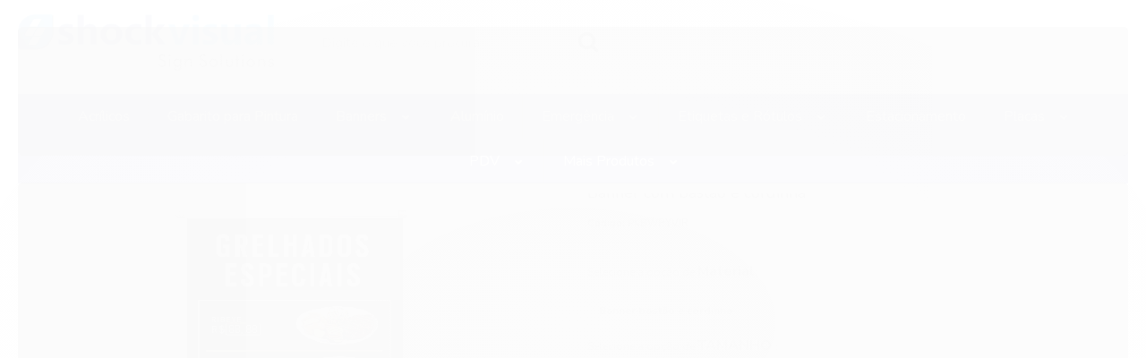

--- FILE ---
content_type: text/html; charset=utf-8
request_url: https://accounts.google.com/o/oauth2/postmessageRelay?parent=https%3A%2F%2Floja.shockvisual.com.br&jsh=m%3B%2F_%2Fscs%2Fabc-static%2F_%2Fjs%2Fk%3Dgapi.lb.en.W5qDlPExdtA.O%2Fd%3D1%2Frs%3DAHpOoo8JInlRP_yLzwScb00AozrrUS6gJg%2Fm%3D__features__
body_size: 163
content:
<!DOCTYPE html><html><head><title></title><meta http-equiv="content-type" content="text/html; charset=utf-8"><meta http-equiv="X-UA-Compatible" content="IE=edge"><meta name="viewport" content="width=device-width, initial-scale=1, minimum-scale=1, maximum-scale=1, user-scalable=0"><script src='https://ssl.gstatic.com/accounts/o/2580342461-postmessagerelay.js' nonce="-XVZbIF2LC9dDnOpOHtBZg"></script></head><body><script type="text/javascript" src="https://apis.google.com/js/rpc:shindig_random.js?onload=init" nonce="-XVZbIF2LC9dDnOpOHtBZg"></script></body></html>

--- FILE ---
content_type: text/css
request_url: https://cdn.awsli.com.br/temasv2/2835/__theme_custom.css?v=1639746891
body_size: 10593
content:
/* contato@devrocket.com.br | DevRocket */
@import url(https://cdnjs.cloudflare.com/ajax/libs/font-awesome/5.15.1/css/all.min.css);
@import url('https://fonts.googleapis.com/css?family=Nunito:200,200i,300,300i,400,400i,600,600i,700,700i,800,800i,900,900i');

:root{
  --bd-radius: 6px;
  --bg-white: #ffffff;
  --cor-black: #000000;
  --cor-principal: #525252;
  --cor-white: #ffffff;
  --fonte-principal: 'Nunito';
  --img-newsletter: url('https://cdn.awsli.com.br/1872/1872422/arquivos/newsletter-min.png'); 
}

* { box-sizing: border-box; box-shadow: none !important; margin: 0; padding: 0; }

body { background-color:var(--bg-white); color: var(--cor-principal); font-family: var(--fonte-principal) !important; font-size: 16px; }

input[type="text"]{
  min-height: 36px;
}

.botao { background-image: none !important; transition: all 0.2s; }

.botao:hover { background-image: none !important; text-decoration: none; }

input::placeholder, textarea::placeholder{
  font-family: var(--fonte-principal) !important;
}

.conteiner{ box-sizing: border-box; width: 100%; max-width: 1400px; padding: 10px 20px; }

.flexslider{ border: 0px; border-radius: 3px; }

::-webkit-input-placeholder { color: var(--cor-principal); font-weight: 700; }

:-moz-placeholder { /* Firefox 18- */ color: var(--cor-principal); font-weight: 700; }

::-moz-placeholder {  /* Firefox 19+ */ color: var(--cor-principal); font-weight: 700;}

:-ms-input-placeholder {  color: var(--cor-principal); font-weight: 700; }

/*Barra Topo*/
.promocao-topo { color: var(--cor-white); text-align: center; padding: 6px; font-size: 14px; }

/*Cabecalho*/
.barra-inicial { display:none; }

#barraTopo{ display:none; }

#cabecalho{ 
  background-color: var(--bg-white); 
  /* box-shadow: 0 0 9px 3px #eeeeee !important;  */
  position: fixed; top:0; 
  transition: all .2s; 
  width:100%; 
  z-index:9999;
  border-bottom: 1px solid #dddddd;
}

#cabecalho .menu .conteiner{ padding: 16px 20px; }

#cabecalho .conteudo-topo .superior{ display:none; }

#cabecalho .row-fluid{ display:flex; flex-wrap:wrap; align-items:center; }

#cabecalho .logo a{ max-height: 75px; }

#cabecalho .busca-mobile{ flex: 1; width: auto; max-width: 350px; }

#cabecalho .busca{ background: 0 0; border:none; flex: 1; }

#cabecalho .busca input{ 
  box-sizing: border-box;
  border:none;
  border-radius: var(--bd-radius); 
  /* box-shadow: 0 0 10px 0px #eeeeee !important;  */
  border: 1px solid #dddddd;
  font-size:15px;
  width: 100%; 
  height: 45px;
  padding: 0 15px;
  
}
#cabecalho .busca input::placeholder{
  font-weight: normal;
}

#cabecalho .busca .botao-busca{ background: 0 0; border:none; color:var(--cor-black); font-size: 24px; height: 42px; padding: 0 15px; }

.inferior > .hidden-phone{ display:flex; justify-content:center; align-items:center; margin:0; padding:0; }

/*Icones - Cabecalho*/
.interactions{ display:flex; justify-content: space-between; align-items: center; list-style:none; margin:10px auto; padding: 0; }

.interactions > li{ 
  width:auto; 
  padding:0 10px; 
  display:flex; 
  align-items:center; 
  justify-content:center;
  flex:auto; 
}

.interactions > li > a{
  display:flex;
  align-items: center;
  font-size:12px;
  text-align:center;
  text-decoration:none;
  color:var(--cor-principal);
  font-weight: 700;
  transition: all .2s ease;
}

.interactions i{
  display:block; 
  width:40px; 
  height:40px;  
  font-size:38px; 
  padding:0 0px;
  margin: 0 5px;
} 

.item-menu a{ cursor:pointer; }

.item-menu a:last-child { display:none };

.interactions span{ display:flex; align-items:center; letter-spacing: .5px; line-height:18px; max-width: 80px; padding:0; letter-spacing:1px; }

/* Modal account*/
.account-content{
  background-color: var(--bg-white);
  border:0;
  border-radius:var(--bd-radius);
  box-shadow: 0 3px 10px 0 rgba(0,0,0, 1) !important;
  display:flex;
  padding: 10px 10px;
  position:absolute;
  top: 45%;
  right:35%;
  visibility: hidden;
  opacity:0;
  flex-direction: column;
  align-items: baseline;
  justify-content:center;
  z-index: 50;
}

.account-list { display:flex; flex-direction:column; justify-content:center; align-items:center; margin:0; padding: 2px; }

.account-list div { display:flex; align-items: baseline; justify-content:flex-start; height:25px; width:100px; }

.account-list a { display:flex; justify-content:center; align-items:center; text-align:center; color: var(--cor-principal); letter-spacing:1px; }

.account-list i {width: 20px; height:20px; font-size:16px; padding:0px; margin:0 5px; }

/* Modal Suporte*/ 
.support-content{
  background-color: var(--bg-white);
  border:0;
  border-radius: var(--bd-radius);
  box-shadow: 0 4px 8px 0 rgba(0,0,0, 0.2) !important;
  display:flex;
  padding: 16px 10px;
  position:absolute;
  top: 45%;
  right:23%;
  visibility: hidden;
  opacity:0;
  flex-direction: column;
  align-items: baseline;
  justify-content:center;
  z-index: 50;
}
.support-content .contacts{
  padding-bottom: 5px;
}

.support-content a { color: var(--cor-principal); letter-spacing:1px; }

.support-content i { font-size:16px; margin-right: -20px; color: var(--cor-principal); }

.contacts { border-bottom: 1px solid #eeeeee; display:flex; flex-direction:column; width:100%; }

.contacts div { display:flex; align-items: baseline; height:25px; }

.jobhours { border-bottom: 1px solid #eeeeee; display:flex; flex-direction:column; margin-top:10px; padding-bottom: 5px; width:100%; }

.jobhours div { display:flex; align-items:baseline; height:25px; }

.jobhours .job:nth-child(2) a { margin-left:10px; }

.support-content .rastreio-tracking { align-self:center; width: 100%; }

.support-content .rastreio-tracking form { 
  margin: 0px;
  padding-top: 15px;
}

.support-content .rastreio-tracking input {
  font-size:15px;
  /* box-shadow: 0 0 10px 0px #eeeeee !important; */
  border: 1px solid #dddddd;
  border-radius: var(--bd-radius);
  width:98%;
  height:45px;
  padding: 0 15px;
  margin: 0px;
}

.support-content .rastreio-tracking button{
  background-color: transparent;
  text-align:center;
  margin-right: -10px;
  border-bottom-right-radius: var(--bd-radius);
  border-top-right-radius: var(--bd-radius);
  /* box-shadow: 0 0 10px 0px #eeeeee !important; */
  width:50px;
  height:45px;
  margin: 0 -50px;
}

.support-content .rastreio-tracking i { font-size:24px; margin:10px auto; }

/*Carrinho */
.item-cart .preco-carrinho { margin:0; padding:0 5px; }

.carrinho { display:none; }

.carrinho-interno { top:45%; right:5%; border-radius: var(--bd-radius); box-shadow: 0 4px 8px 0 rgba(0,0,0, 0.1) !important; }

.cart-qtd{
  background-color: #525252;
  border-radius:100%;
  position:relative;
  right:82%;
  margin-bottom:30px;
  width:22px;
  height: 22px;
  text-align:center;
  line-height: 22px;
  font-size: 10px;
}

.cart-qtd .qtd-carrinho { display:flex !important; justify-content:center; align-items:center; overflow:hidden ; color: var(--cor-white); }

.item-cart .carrinho-interno .nome-produto { color: var(--cor-principal); }

.item-cart .carrinho-rodape { display:flex; flex-direction:column; justify-content:center; }

.item-cart .carrinho-info { max-width:100%; line-height:10px; width: auto; display:flex; }

.item-cart .carrinho-info i { font-size: 12px; display: contents; }

.item-cart .carrino-total { display:flex; text-align:center; margin: 0 25px; }

.item-cart .carrino-total .titulo { width:130px; padding: 6px; display: inline-table; }

.item-cart .carrinho-rodape .botao{
  display:flex;
  justify-content:center;
  align-items:center;
  background-color: transparent;
  color: var(--cor-principal);
  height:42px;
  border-radius: var(--bd-radius);
  margin-top: 10px;
  /* box-shadow: 0 0 10px 0px #eeeeee !important; */
}

.item-cart .carrinho-rodape .botao i { font-size:25px; line-height:25px; height:25px; }

/*----------Menu------------*/
.complete{ background-color:var(--bg-white); /*display:none;*/ }

.complete li { border:none; }

.complete .nivel-um > li:hover { transform: translateY(-3px); transition: all .4s; }

.complete .titulo { color: var(--cor-principal); }

.complete.menu .nivel-um { display:flex; flex-wrap:wrap; justify-content:center; align-items:center; }

.complete.menu .nivel-dois { display:none; }

.complete.menu .nivel-dois li { border:0 !important; min-width:170px; }

.complete.menu .nivel-dois .com-filho i { top: 3px; right: 5px; }

.complete.menu .nivel-tres{ display:none; left:5px; top: 40px}

.complete.menu .nivel-tres a { margin-left: -10px;}

.coluna .menu .nivel-dois .com-filho i{
  top: 2px;
}

.complete.menu .nivel-um > .com-filho:hover > .nivel-dois{
  display:flex;
  flex-direction: column;
  align-items: flex-start;
  position: absolute;
  box-shadow: 0 0 10px 0px #eeeeee !important;
  top: 105%;
  left:0;
  padding:5px 0;
  max-height: 450px;
  overflow-y: scroll;
  min-width: 200px;
}

.menu .nivel-dois li:hover>.nivel-tres{
  box-shadow: 0 0 10px 0px #eeeeee !important;
}

.complete.menu .mais-categorias .nivel-dois .com-filho > a .icon-chevron-down {display:none;}

/*Full Banner */
.secao-banners > .conteiner { padding:0; }

.secao-banners .flex-control-nav { right: 50%; }

/*Mini Banner*/
.mini-banner { display:flex; }

.mini-banner .modulo { width: 100%; }

.mini-banner .slides li img{ transition: all .2s; }

.mini-banner .slides li img:hover { transform: scale(1.04); }

/*PRodutos Promocao*/
.showcase { width:100%; margin-top:60px; border: 1px solid #eeeeee; border-radius: var(--bd-radius); }

.showcase .conteiner { padding:0; }

.showcase .line { 
  display:flex; 
  height:auto; 
  width:auto; 
  justify-content: space-around;
  align-items:center;
  border-radius: var(--bd-radius);
}

.box-text {
  width:290px; 
  padding:60px 0; 
  z-index:10; 
  box-shadow: 0 0 10px 0px #eeeeee !important;
  display:flex;
  justify-content:space-around;
  align-items:center;
  flex-direction:column;
  height:250px;
  border-radius: var(--bd-radius);
}

.contador-promo { padding: 10px 0; border-top: 1px solid #eeeeee; }

.duracao { text-align:center; padding: 10px; color: var(--cor-principal); font-weight: 900; text-transform: uppercase; }

.contador {
  display:flex; 
  flex-direction:column; 
  justify-content:center; 
  align-items:center; 
  padding: 14px 30px;
  line-height: 20px;
  color: var(--cor-principal);
  font-size:24px;
  border-radius: var(--bd-radius);
  box-shadow: 0 0 10px 0px #eeeeee !important;
}

.contador-dias { display: flex; justify-content:center; align-items:center; }

.contador-dias > strong { padding: 0 5px; color: var(--cor-white); }

.contador-horas { padding-top:10px; display:flex; justify-content: space-around; align-items:center; }

.contador-horas > strong { padding: 0 5px; color: var(--cor-white); }

.showcase .cols { width: calc(100% - 400px); padding: 20px 0; position: relative; z-index:100; }

.showcase-slide .imagem-produto img:last-child { display:none; }

.showcase-slide-item{
  display:flex !important;
  justify-content:center;
  align-items:baseline;
  flex-direction:column;
  width: 300px !important;
  padding: 0 50px;
}

.showcase-slide-item .info-produto{
  display:flex;
  flex-direction:column;
  align-items:center;
  justify-content:center;
}

.showcase-slide-item .info-produto .nome-produto { text-align:center; }

/*Marcas*/
.marcas .titulo-categoria {
  text-align:center;
  font-size:2.4rem;
  border:0px;
  margin:40px 0 0;
  padding:10px 0;
  transition:all .2s ease;
}

.marcas img { filter:grayscale(100%); transition: all .4s; }

.marcas img:hover { filter:grayscale(0); transform: scale(1.2); }

.marcas .flexslider.carousel { background-color: transparent; }

/*Listagem Produtos*/
.listagem .titulo-categoria, 
.listagem .titulo-categoria:hover { text-align: center; font-size: 2.4rem; border: 0px; background-color: var(--bg-white); padding-left: 0px; }

.listagem .listagem-linha { border:none; }

.listagem .listagem-linha > ul > .span3 { border: none;}

.listagem .listagem-linha .listagem-item:hover { box-shadow: 0 0 8px 0px #eeeeee !important; border-radius: var(--bd-radius); }

.listagem .span3 .imagem-produto, .listagem .produtos-carrossel[data-produtos-linha="4"] .imagem-produto {
  width: 100%;
  padding-bottom: 100%;
  height: auto;
}

.adicionar-produto-favorito {
  position: absolute;
  z-index: 15;
  right: 1px;
  top: 12px;
  color: initial;
  transition: all 0.4s;
}

.adicionar-produto-favorito:before {
  content: "\f08a";
  font-family: FontAwesome;
  font-size: 1.3em;
  padding-right: 10px;
}
.adicionar-produto-favorito:hover {
  color: #e74c3c;
}

.produto-favorito {
  display: flex;
  text-align: center;
  align-items: center;
  padding-top: 10px;
} 

.produto-estoque { width: 100%; }

.produto-favorido-botao {
  transition: all 0.4s;
  width: 100%;
  border: 1px solid;
  padding: 10px;
  box-sizing: border-box;
  border-radius: 2px;
}

.adicionar-produto-favorito-botao { transition: all 0.4s; }

.produto-favorido-botao:hover { border-color: #e74c3c; color: #e74c3c !important; }

.produto-favorido-botao .adicionar-produto-favorito-botao .icone-coracao:before {
  content: "\f08a";
  font-family: FontAwesome;
  font-style: normal;
}

.listagem-item .acoes-produto{
  background-color: transparent;
  border: 0px;
  padding: 0px;
  bottom: 0;
  transition: none;
  display:flex;
  flex-wrap:wrap;
  justify-content:center;
  align-items:baseline;
}

.acoes-produto .contador-quantidade{ 
  box-sizing:border-box; 
  display:flex; 
  flex-direction:column;
  justify-content:center; 
  align-items:center; 
  width: 60px;
  height: 60px;
  margin-right:10px;
  position:relative;
}

.acoes-produto .contador-quantidade > input { 
  font-family: var(--fonte-principal);
  width: 35px; 
  font-size: 16px;
  font-weight:700;
  width:100%; 
  height:100%; 
  box-sizing:border-box; 
  border-radius:4px;
  text-align:center;
  color: var(--cor-black);
  background-color: var(--bg-white);
  /* box-shadow: 0 0 10px 5px #eeeeee !important; */
  -webkit-appearance: none;
  -moz-appearance: textfield;
  appearance: textfield;
}

.listagem-item .contador-setas{
  position:absolute;
  right:0;
  width:25px;
  height: 42px;
  margin:10px;
  display:flex;
  flex-direction:column;
  justify-content:space-between;
  align-items:center;
}

.listagem-item .contador-setas .fas.fa-plus,
.listagem-item .contador-setas .fas.fa-minus{
  cursor:pointer;
  text-align:center;
  margin-left:20px;
  height:20px;
  width:15px; 
  font-size: 12px;
}

.listagem-item .acoes-produto .botao-comprar{
  border: 0px;
  box-sizing: content-box;
  width: 50%;
  font-size: 18px;
  border-radius: var(--bd-radius);
  display:flex;
  justify-content:center;
  align-items:center;
  padding:15px;
  /* box-shadow: 0 0 10px 5px #eeeeee !important; */
}

.listagem .listagem-item .nome-produto { font-size: 18px; font-weight: 600; text-align: center; width: 100%; }

.preco-produto { text-align: center; }

.preco-produto .preco-venda { display: block; }

.preco-produto .preco-promocional { font-size: 24px !important; font-weight: 600; }

.listagem-item .bandeiras-produto .adicionado-carrinho, 
.listagem-item .bandeiras-produto .bandeira-promocao,
.listagem-item .bandeiras-produto .bandeira-frete-gratis {
  text-align: center;
  border-radius: 4px;
  margin: 0px 5px;
  padding: 0px 6px;
  line-height: 26px;
  border: 1px solid transparent;
  height: 26px;
}

/*Listagem items carrossel*/
.listagem-linha.flexslider .adicionar-produto-favorito { right: 0px; }

.listagem .listagem-linha.flexslider { margin: 0  20px; }

.listagem .listagem-linha.flexslider > ul { margin: 0 auto; }

.listagem .listagem-linha .produtos-slider .listagem-item {
  padding: 5px;
  width: 85% !important;
  margin: 5px 17px;
}

.listagem .listagem-linha .produtos-slider .listagem-item:hover .imagem-produto.has-zoom .imagem-principal { opacity: 1; }

.listagem .listagem-linha .produtos-slider .slick-prev,
.listagem .listagem-linha .produtos-slider .slick-next { margin: 0 -30px; }

.listagem .listagem-linha .produtos-slider .slick-dots { display:none !important; }

.listagem .listagem-linha.flexslider ul,
.listagem .listagem-linha.flexslider li { border:none; }

/*Banners Vitrines*/
.banner-vitrine { margin:30px 0; }

.banners-listagem { display:flex;align-items: center;justify-content: center; }
.banners-listagem img { border-radius: var(--bd-radius); }

.banner-listagem { flex-grow: 1; }

.banner-listagem img:hover { opacity:0.9; }

.banners-listagem2 { margin-left: 2%; }

.banners-listagem3 { margin-left: 2%; }

.tarja{ padding: 0px 20px; }

/*video youtube*/
#corpo > .container.text-center { margin-top:-40px; }

/*Depoimentos*/
.conteiner-depoimentos { margin-bottom: 50px; margin-top:-50px; }

.depoimentos { margin-bottom: 60px;}

.depoimento-box { box-sizing: border-box; padding: 20px; }

.depoimento-imagem{
  margin-bottom: 12px;
}
.depoimento-imagem img {
  margin: 0 auto;
  max-width: 100px;
  border-radius: 100px;
}
.depoimento-nome {
  padding-bottom: 10px;
  font-weight: 700;
  text-align: center;
}
.depoimento-mensagem {
  padding-bottom: 10px;
  line-height: 1.2;
  text-align: center;
}
.depoimento-localidade {
  text-align: center;
  font-weight: 500;
  text-transform: uppercase;
}

.depoimento-star {
  text-align: center;
  font-weight: 500;
  font-size: 22px;
  margin-top: 4px;
  color: #ffd700;
}

/* Atributos Cor */
.atributos ul li a {
  transition: all 0.4s;
  box-shadow: none;
  border: 1px solid #dddddd;
  border-radius: 4px;
  margin: 2px !important;
}
.atributo-cor ul li a,
.atributo-cor ul li a:hover {
  border-radius: 44px;
}
.atributo-cor a,
.atributo-cor a:hover {
  border: 1px solid #ffffff;
  border-radius: 4px;
}
.atributos ul li a,
.atributos ul li a:hover,
.atributos ul li.active a {
  border-width: 1px;
  margin: 1px;
}
.atributos ul li.active a {
  box-shadow: 0 1px 4px rgba(0, 0, 0, 0.4);
}
.atributo-cor a span {
  border-radius: 20px;
  border-width: 20px;
}

/*barra Newsletter*/

#barraNewsletter .componente { display:flex; justify-content:center; align-items:center; }

#barraNewsletter .interno { display:flex; justify-content:center; align-items:center; }

#barraNewsletter .texto-newsletter { text-transform: uppercase; font-weight: 900 }

#barraNewsletter .componente .interno-conteudo{
  display: grid;
  margin-bottom: 4px;
}
#barraNewsletter .componente .newsletter-cadastro{
  color: #ffffff;
  min-width: 600px;
  font-weight: 600;
}
#barraNewsletter .componente div.newsletter-cadastro, #barraNewsletter .componente .newsletter-confirmacao{
  color: #ffffff;
}
#barraNewsletter .componente .newsletter-assinar:after{
  font-family: var(--fonte-principal);
}

#barraNewsletter .input-conteiner input{
  font-size: 15px;
  height: 45px;
  padding: 0 15px;
  width: 70% !important;
  box-sizing: border-box;
  border-color: #eeeeee;
  border-radius: var(--bd-radius) !important;
  border: none;
}

#barraNewsletter .input-conteiner .botao {
  background: var(--bg-white);
  color: var(--cor-principal);
  border-color: #eeeeee;
  border-radius: var(--bd-radius);
  height: 45px;
  width: 28%;
  border: none;
}
/*Rodape*/
#rodape { background: var(--bg-white); }

#rodape .institucional { background-color: var(--bg-white); background-image: none; }

#rodape .titulo {
  text-transform: uppercase;
  font-size:16px;
  border: 0;
  font-weight: 700;
  color: var(--cor-principal);    
}
    
#rodape .links-rodape-categorias {display:none !important;}
    
#rodape .institucional .visible-phone {display:none !important;}    

#rodape .institucional > .conteiner > .row-fluid > .span3 { display:none !important;}
    
#rodape .links-rodape ul li {
  line-height:1.42;
  list-style:none;
  padding: 0 0 13px;
  font-size: 14px;
}

#rodape .links-rodape-paginas a { text-decoration: none;}

#rodape .institucional .span9 { width: 100%; }

#rodape .institucional .span9 .row-fluid { display:flex; justify-content: space-between; }

#rodape .sobre-loja-rodape { order: -1; max-width: 325px;}

#rodape .sobre-loja-rodape span,
#rodape .sobre-loja-rodape p,
#rodape .sobre-loja-rodape a { color: var(--cor-principal); }
#rodape .sobre-loja-rodape .titulo { padding-bottom: 28px; }

#rodape .sobre-loja-rodape  a img {height:60px;}
#rodape .sobre-loja-rodape p { margin-top: -40px;}

#rodape .sobre-loja-rodape >  a {
  width: 32px;
  height: 32px;
  border-radius: 4px;
  line-height:32px;
  font-size:16px;
  display: inline-block;
  text-align:center;
  filter: grayscale(1);
  transition: ease-in-out .3s;
}

#rodape .sobre-loja-rodape >  a:hover { filter: grayscale(0); }

#rodape .selos > ul {
  display:flex;
  flex-wrap:wrap;
  justify-content:center;
  align-items:center;
}

#rodape .links-rodape-paginas span,
#rodape .links-rodape-paginas a { color: #525252;}

#rodape .institucional .span9 .row-fluid > [class*=span] { width:auto; margin: 0 auto;}

#rodape .pagamento-selos {display:none;}

/*instagram*/
.instagram-feeds {
  display: flex;
  flex-direction: row;
  max-width: 1360px;
  margin: 0 auto;
}
.instagram-feeds a {
  width: 100%;
}
.instagram-feed-item {
  max-width: 100%;
  height: 340px;
  background-position: center center;
  background-repeat: no-repeat;
  background-size: cover;
  transition: all 0.5s;
}
.instagram-feed-item:hover { margin-top: -5px; }

/* width */
::-webkit-scrollbar { width: 8px; }

/* Track */
::-webkit-scrollbar-track { background: #f1f1f1; }

/* Handle */
::-webkit-scrollbar-thumb { background: #888; border-radius: 10px; }

/* Handle on hover */
::-webkit-scrollbar-thumb:hover { background: #555; }


/*ModalCOmprar - carrinho*/
#comprar-ajax-status .botao.continuar-comprando {
  border-radius: var(--bd-radius);
  padding: 15px;
  box-shadow: 0 0 10px 0px #eeeeee !important;
  border:0;
  margin: 5px;
}

#comprar-ajax-status .botao.ir-carrinho {
  border-radius: var(--bd-radius);
  padding: 15px;
  box-shadow: 0 0 10px 0px #eeeeee !important;
  border:0;
  margin: 5px;
}

.modal{
  top: 26% !important;
}

.modal-comprar-ajax-status .fancybox-close {
  background: var(--bg-white);
  box-shadow: 1px 1px 13px 0 rgba(0,0,0,.2);
  border-radius: var(--bd-radius);
  text-align:center;
  line-height:34px;
}

.modal-comprar-ajax-status .fancybox-close:before{
  content: "x";
  color: var(--cor-principal);
  font-size:20px;
  font-weight:600;
  background: var(--bg-white);
  padding: 0 6px;
  border-radius: 24px;
  box-shadow: 1px 1px 13px 0 rgba(0,0,0, .2);
}

/*Modal Newsletter*/
.modal-modalNewsletter{
  height:350px!important;
  left: 50% !important;
  -webkit-transform: translateX(-50%);
  transform: translateX(-50%);
  width: 600px !important;
}

.modal-modalNewsletter .fancybox-skin {
  width: 157% !important;
  height: 120% !important;
  left: 50%;
  -webkit-transform: translateX(-50%);
  transform: translateX(-50%);
  background: transparent var(--img-newsletter) no-repeat center;
  border-radius:10px;
  padding: 0 !important;
}

.fancybox-opened .fancybox-skin { border:none; }

.fancybox-opened .fancybox-skin .fancybox-outer { height: auto; }

.modal-modalNewsletter .fancybox-outer { height: 421px! important; }

.fancybox-opened .fancybox-skin .fancybox-outer .fancybox-inner { height: 100% !important; }

.modal-modalNewsletter .fancybox-inner { height: 420px !important; width: 100% !important; }

#modalNewsletter .span { width: 28%; }

#modalNewsletter .componente { border-radius:10px; height: 420px; }

.componente.newsletter.borda-principal { border:none; background:0; }

.modal-modalNewsletter #modalNewsletter .componente .interno {
  flex-direction: column-reverse;
  align-items:center;
  justify-content:center;
  border-radius: var(--bd-radius);
  background: var(var(--bg-white));
  height: 100%;
  padding: 0;
  display:flex;
}

.modal-modalNewsletter #modalNewsletter .componente .interno .titulo { display:none; }

.modal-modalNewsletter #modalNewsletter .componente .interno .interno-conteudo {
  display:flex;
  flex-direction:column;
  align-items:center;
  justify-content: flex-end;
  height: 60%;
  position: relative;  
}

.modal-modalNewsletter #modalNewsletter .componente .interno .interno-conteudo .texto-newsletter{
  padding:0;
  width: 80%;
  height: 155px;
  text-transform: uppercase;
  color: var(--cor-principal);
  font-size:17px;
  font-weight: 600;
  text-align:center;
  display:block;
}

.modal-modalNewsletter #modalNewsletter .componente .interno .interno-conteudo .input-conteiner {
  margin: 0 30px;
  width: 80%;
  display:flex;
  flex-direction:column;
  align-items:center;
}

.modal-modalNewsletter #modalNewsletter .componente .interno .interno-conteudo .input-conteiner input {
  box-shadow:none;
  height: 45px;
  background: var(--bg-white);
  padding: 0 18px;
  border:none;
  border-radius: var(--bd-radius);
  width: 100%;
  color: var(--cor-principal);
  text-align:center;
  -webkit-box-sizing: border-box;
  box-sizing: border-box;
  -webkit-box-shadow: none;
  margin: 20px 0 ;
  border: 1px solid #dddddd;
  /* box-shadow: 0 0 10px 0px #eeeeee !important; */
}
.modal-modalNewsletter #modalNewsletter .componente .interno .interno-conteudo .input-conteiner input::placeholder{
  font-weight: normal;
}

.modal-modalNewsletter #modalNewsletter .componente .interno .interno-conteudo .input-conteiner .botao {
  width: 100%;
  position:relative;
  margin:0;
  /* background-color:var(--cor-principal); */
  color:var(--cor-white);
  border-radius: var(--bd-radius);
  /* box-shadow: 0 0 10px 0px #eeeeee !important; */
  height: 45px;
  padding: 0 10px;
  box-sizing:border-box;
  transition: all .2s ease-out;
}

.modal-modalNewsletter #modalNewsletter .componente .interno .interno-conteudo .newsletter-confirmacao {
  -webkit-transform: translateX(-50%);
  transform: translateX(-50%);
  text-align:center;
  position:relative;
  bottom: 20%;
  width: 100%;
  left:50%;
}

.modal-modalNewsletter #modalNewsletter .componente .interno .interno-conteudo .newsletter-confirmacao .icon-ok {
  float: none;
  vertical-align: middle;
  color: blue;
}

.modal-modalNewsletter #modalNewsletter .componente .interno .interno-conteudo .newsletter-confirmacao span {
  margin-left:0;
  padding: 0;
  display:inline-block;
  font-weight:400;
  color: var(--cor-black);
  font-size:13px;
}

.modal-modalNewsletter .fancybox-close {
  background: var(--bg-white);
  box-shadow: 1px 1px 13px 0 rgba(0,0,0,.2);
  border-radius: 20px;
  text-align:center;
  line-height:34px;
}

.modal-modalNewsletter .fancybox-close:before{
  content: "x";
  background: var(--bg-white);
  padding: 0 6px;
  border-radius: 24px;
  /* box-shadow: 1px 1px 13px 0 rgba(0,0,0, .2); */
  color: var(--cor-principal);
  font-size:18px;
  font-weight:600; 
}

/*Whatsp Topo*/
.box-whatsapp {
  z-index: 100;
  position: fixed;
  float: right;
  right: 20px;
  bottom: 20px;
  width: 60px;
  background-color: #25d366;
  height: 60px;
  border-radius: 60px;
  display: flex;
  justify-content: center;
  align-items: center;
}
.box-whatsapp a { color: var(--cor-white) !important; font-size: 32px; }

.box-whatsapp img { width: 56px; }

.voltar-topo {
  display: flex;
  z-index: 100;
  justify-content: center;
  align-items: center;
  height: 60px;
  width: 60px;
  border-radius: 60px;
  font-size: 14px;
  position: fixed;
  bottom: 90px;
  right: 20px;
  cursor: pointer;
}
.voltar-topo div { text-align: center; line-height: 1.4; margin-top: -6px; }

.pulse {
  animation: pulse 0.7s infinite;
  animation-direction: alternate;
  -webkit-animation-name: pulse;
  animation-name: pulse;
}

@-webkit-keyframes pulse {
  0% {
    -webkit-transform: scale(1);
    -webkit-filter: brightness(100%);
  }
  100% {
    -webkit-transform: scale(1.06);
    -webkit-filter: brightness(110%);
  }
}

@keyframes pulse {
  0% {
    transform: scale(1);
    filter: brightness(100%);
  }
  100% {
    transform: scale(1.06);
    filter: brightness(110%);
  }
}

/*Modal Contato*/
#modalContato { overflow-y:scroll; z-index:9999; border:0; box-shadow: 0 0 10px 0px #eeeeee !important; border-radius: var(--bd-radius); top: 0;}

#modalContato .modal-body .control-group .controls input { border:0; box-shadow:0 0 10px 0px #eeeeee !important; }

#modalContato .modal-body .control-group .controls textarea { border:0; box-shadow:0 0 10px 0px #eeeeee !important; }

#modalSolicitarOrcamento { z-index: 9999;}

/*breadcrumbs*/
.breadcrumbs { border:none;}

/*Pagina Cadastro*/
.pagina-login .container.text-center { display:none; }

.pagina-login .conteiner-depoimentos { display:none; }

.cadastro-logar form input {
  box-sizing: border-box;
  border: 1px solid #eeeeee;
  height: 42px;
  /* box-shadow: 0 0 10px 0px #eeeeee !important; */
  border-radius: var(--bd-radius);
  font-size: 15px;
  padding: 0 15px;
}

.cadastro-logar form button { border-radius: var(--bd-radius); height: 42px; }

/*Pagina COnta*/
.pagina-conta .container.text-center { display:none; }

.pagina-conta .conteiner-depoimentos { display:none; }

.pagina-conta .menu-simples li.divisor { border:none; }

.pagina-conta .caixa-dados { border:none;}

.pagina-conta .botao { border-radius: 4px;}

/* Pagina Pedido */

.pagina-pedido-listar .container.text-center { display:none; }

.pagina-pedido-listar .conteiner-depoimentos { display:none; }

.pagina-pedido-listar .menu-simples li.divisor { border:none; }

.pagina-pedido-listar .botao { border-radius: 4px; }

.pagina-pedido-listar .caixa-dados { border:none; }

/*Pagina Lista Desejos */
.pagina-favorito-listar .container.text-center { display:none; }

.pagina-favorito-listar .conteiner-depoimentos { display:none; }

.pagina-favorito-listar .menu-simples li.divisor { border:none; }

.pagina-favorito-listar .botao { border-radius: 4px;}

.pagina-favorito-listar .caixa-dados { border:none; }

/*Pagina-categoria*/
.pagina-categoria .container.text-center { display:none; }

.pagina-categoria .ordenar-listagem.topo { border:none; } 

.pagina-categoria .listagem-item { width: 100%; border-radius: var(--bd-radius); }

.pagina-categoria .listagem-item .bandeiras-produto { width: auto; display: flex; flex-direction: column; }
.pagina-categoria .listagem-item .bandeiras-produto span{ margin-bottom: 4px; padding: 0px 6px; }

.pagina-categoria .adicionar-produto-favorito { right: -5px;}

.pagina-categoria .listagem-item .bandeira-indisponivel { border-radius: 4px;}

.pagina-categoria .menu.lateral .nivel-dois li { border:0;}

.pagina-categoria .ordenar-listagem .input-append label { border: 0; border: 1px solid #eeeeee; }

.pagina-categoria .ordenar-listagem #botaoOrdenar { border: 1px solid #eeeeee; }

.pagina-categoria .dropdown-menu  { border: 0; box-shadow: 0 0 10px 0px #eeeeee !important; }

.pagina-categoria .input-conteiner input { height:42px; border: 1px solid #eeeeee; padding: 0px 10px; }

.pagina-categoria .botao.botao-input { height:42px ;}

/*Pagina Produto */
.pagina-produto #corpo { padding-top: 50px; padding-bottom:50px; }

.pagina-produto .info-principal-produto .breadcrumbs ul li { display:flex; justify-content:center; align-items:center; }

.pagina-produto .info-principal-produto .breadcrumbs ul li:after { content: "-"; } /*barra depois de inicio*/

.pagina-produto .info-principal-produto .codigo-produto { display:flex; justify-content: space-between; align-items:center; }

.pagina-produto .info-principal-produto .codigo-produto span a img { width: 70%; }

.pagina-produto .produto .codigo-produto { border:0; }

.pagina-produto .atributos span { font-size:12px; }

.pagina-produto .atributos span b { font-size:16px; }

.produto .acoes-produto .comprar .qtde-adicionar-carrinho{
  margin-bottom: 12px;
}
.produto .acoes-produto .comprar .qtde-adicionar-carrinho .qtde-carrinho{
  height: 42px;
  border: 1px solid #eeeeee;
  box-shadow: none !important;
  font-family: var(--fonte-principal);
}
.produto .acoes-produto .comprar .qtde-adicionar-carrinho .qtde-carrinho-title{
  line-height: 42px;
  padding: 0px 10px;
}

.pagina-produto .atributos .atributo-item { 
  width:auto;
  height:auto;
}

.pagina-produto .acoes-produto .preco-produto {
  display:flex;
  justify-content:center;
  align-items:end;
  flex-direction:column;
}

.pagina-produto .comprar{
  width:100%;
  display:flex;
  flex-direction:column;
}

.pagina-produto .comprar .botao.botao-comprar{
  box-shadow: 0 0 10px 0px #eeeeee !important;
  border-radius: var(--bd-radius);
  width:50%;
}

.pagina-produto .acoes-produto .comprar .qtde-adcionar-carrinho { width: 55% !important; }

.pagina-produto .acoes-produto .qtde-adicionar-carrinho .qtde-carrinho{
  box-shadow: 0 0 10px 0px #eeeeee !important;
  border:0;
  border-radius: var(--bd-radius);
  height: 30px;
}

.pagina-produto .esconder-variacao { cursor: pointer; }

.pagina-produto .caixa-variacao { display:none; }

.pagina-produto .parcelas-produto { margin-top: 10px; }

.pagina-produto .produto .principal .cep { margin-top:20px; }

.pagina-produto .produto .principal .cep input {
  height:35px;
  width: 110px;
  padding: 0 15px;
  font-size:15px;
  /* box-shadow: 0 0 10px 0px #eeeeee !important; */
  border: 1px solid #eeeeee;
  border-top-left-radius: var(--bd-radius);
  border-bottom-left-radius: var(--bd-radius);
}

.produto .acoes-produto .comprar .disponibilidade-produto{
  font-size: 16px;
  margin-top: 10px;
  text-align: left;
}

.pagina-produto .produto .principal .cep button{
  background-color: #fffdfdf2;
  text-align:center;
  height:35px;
  border-bottom-right-radius:var(--bd-radius);
  border-top-right-radius:var(--bd-radius);
  /* box-shadow: 0 0 10px 0px #eeeeee !important; */
  border: 1px solid #eeeeee;
  color: var(--cor-principal);
  font-weight:700;
}

.pagina-produto .produto-video { display:flex; justify-content:center; border: 0; margin-top: 20px; }
.pagina-produto .produto-video iframe { border-radius: var(--bd-radius); }

.pagina-produto .abas-custom { margin-top: -25px; }

.pagina-produto .tab-content { display:flex; justify-content:center; }

.pagina-produto .aproveite-tambem { margin-bottom: 40px; }

.pagina-produto .aproveite-tambem .titulo { text-align:center; margin-top: 60px; }
.titulo{ font-family: var(--fonte-principal); }

.pagina-produto .acoes-flutuante {
  border:0;
  box-shadow: 0 0 10px 0px #eeeeee !important;
  border-radius: var(--bd-radius);
  right: 0px;
}

.produto .tag-produto{
  font-size: 12px;
  padding: 6px 12px;
}

.pagina-produto .acoes-flutuante .botao.botao-comprar { width:90%; }

#barraNewsletter .input-conteiner .botao{
  box-shadow: none !important;
}

.elastislide-carousel ul li.active a { border-width: 2px; border-radius: 4px; }

.lista-redes a:hover i { background:transparent;}

.social-links { display:flex; justify-content:center; }

.icone-facebook{
  background-color:#3b5998;
  border-radius:4px;
  text-align:center;
  margin: 0 10px;
}
.icone-facebook:hover{
  background-color:#3b5998;
  border-radius: 4px;
  color: var(--cor-white) !important;
}
.social-links a:hover i { color: var(--cor-white) !important; }

.icone-facebook > .icon-facebook,
.icone-whats > i.fa.fa-whatsapp,
.icone-twitter > i.fa.fa-twitter,
.icone-pinterest > i.fa.fa-pinterest{ width:30px; color:var(--cor-white); }

.icone-whats{
  border-radius:4px;
  background-color: #34af23;
  text-align:center;
  margin: 0 10px;
}

.icone-whats:hover{
  border-radius:4px;
  background-color: #34af23 !important;
  color: var(--cor-white) !important;
}

.icone-whats .fab.fa-whatsapp { border-radius:4px; }

.icone-twitter{
  border-radius:4px;
  background-color: #00acee;
  text-align:center;
  margin: 0 10px;
}
.icone-twitter:hover{
  border-radius:4px;
  background-color: #00acee !important;
  color: var(--cor-white) !important;
}
.icone-pinterest{
  border-radius:4px;
  background-color: #c8232c;
  text-align:center;
  margin: 0 10px;
}
.icone-pinterest:hover{
  border-radius:4px;
  background-color: #c8232c !important;
  color: var(--cor-white) !important;
}

.social-links a.adicionar-favorito {
  display:flex;
  justify-content:center;
  align-items:center;
  border-radius: 4px;
  padding: 0px 10px;
}

/*pagina carrinho */
.pagina-carrinho .container.text-center { display:none; }

.pagina-carrinho .conteiner-depoimentos { display:none; }

.pagina-carrinho table,
.pagina-carrinho thead,
.pagina-carrinho th,
.pagina-carrinho tbody,
.pagina-carrinho tr,
.pagina-carrinho td { border:none; }


.pagina-carrinho .table {box-shadow: 0 0 10px #eeeeee !important; border-radius: var(--bd-radius);}

.pagina-carrinho .finalizar-compra .quantidade .input-mini { border:none;}

.pagina-carrinho .input-small.input-cep { border:none; box-shadow: 0 0 10px 0px #eeeeee !important; height: 30px;}

.pagina-carrinho .table .input-append .btn { 
  border:none; box-shadow: 0 0 10px 0px #eeeeee !important; 
  background-color:transparent; 
  color: var(--cor-principal); 
  transition: all .4s;
  height: 30px;
}

.pagina-carrinho .finalizar-compra .tabela-carrinho .bg-dark { background-color: transparent; }

.pagina-carrinho .finalizar-compra .acao-editar a.botao {
  font-size:26px;
  padding:7px 15px;
  border-radius:var(--bd-radius);
  box-shadow: 0 0 10px 0px #eeeeee !important;
  transition: all .4s
}

.pagina-carrinho .finalizar-compra .acao-editar .botao.principal.grande { border-radius: var(--bd-radius); width: 35%; }

/*pagina carrinho checkout*/
.pagina-carrinho.carrinho-checkout .container.text-center { display:none; }

.pagina-carrinho.carrinho-checkout .conteiner-depoimentos { display:none; }

.pagina-carrinho.carrinho-checkout #corpo { margin-top: 140px; }

.carrinho-checkout .atendimento {
  padding:0;
  margin:0;
  border:0;
}

.carrinho-checkout .atendimento .span3 { margin:0; }

.carrinho-checkout .atendimento .icone-box { border:0; }

.carrinho-checkout #formularioLogin #id_email_login{
    border:0;
    box-shadow: 0 0 10px 0px #eeeeee !important;
    border-radius: var(--bd-radius);
}

.carrinho-checkout #formularioLogin .submit-email { border-radius: var(--bd-radius)}

.carrinho-checkout #formularioCheckout input { border: 0; box-shadow: 0 0 10px 0px #eeeeee !important; }

.carrinho-checkout #formularioCheckout .accordion-group {border:0; box-shadow: 0 0 10px #eeeeee !important; }

.carrinho-checkout #finalizarCompra {border-radius: var(--bd-radius); width:100%;}

.produto-compartilhar .lista-favoritos{ line-height: 30px; }
.produto-compartilhar .lista-favoritos i{ margin-right: 4px; }

#AcessoRestritoIdade{
  z-index: 9999 !important;
  top: 30% !important;
}
.acesso-restrito .info-container img{
  display: none;
}
.acesso-restrito .info-container{
  text-align: center;
}
.acesso-restrito .info-container .titulo{
  font-size: 24px;
}

.instagram_gallery .instagram-image { transition: all .2s;}

.instagram_gallery .instagram-image:hover { transform: translateY(-10px); }

@media only screen and (max-width: 767px){
  #cabecalho .atalhos-mobile { background: var(--bg-white); border: none; border-bottom:1px solid #eeeeee; }
  
  #cabecalho .busca-mobile { background: var(--bg-white); max-width:unset; }
  
  #cabecalho .busca { background:transparent; margin:0 auto; }
  /*barra topo*/
  .promocao-topo { font-size: 12px; }
  .atalhos-mobile div.promocao-topo,
  .atalhos-mobile div.promocao-topo a,
  .atalhos-mobile div.promocao-topo .devrocket-barra-oferta{ font-size:10px !important; }
    
    /*Menu*/
  .menu.superior li>a i { display:block; }

  .menu.superior{
    position:fixed;
    top:0;
    transition: all .2s;
    background-color: rgba(0,0,0, .4);
    opacity:0;
    visibility:hidden;
    left:-100%;
    height: 100%;
    width:100%;
    z-index:9999;
  }
  .menu-Mobile{ 
    height:100%; 
    display:flex;
    flex-direction:column;
    align-items:center;
    width:90%;
    background-color: var(--bg-white); 
    overflow-y:scroll; 
    padding:10px; 
  }

  .mobile-actions{ 
    margin:20px 0 !important; 
    border-bottom:1px solid #eeeeee;
    width:100%;
    padding: 0 15px;
    display:flex; 
    align-items: center; 
    justify-content: space-around; 
    list-style:none; 
  }

  .mobile-actions > li{
    width: auto; 
    height: 50px; 
    padding:0;
    flex:1;
    margin: 15px 0 !important;
    display:flex;
    align-items:center;
    justify-content:center;
  }

	.mobile-actions > li > a{
    text-decoration:none;
    flex-direction:column;
    color: var(--cor-principal);
    text-align:center;
    justify-content:center;
    display:flex;
    align-items: center;
    font-size:14px;
    font-weight: 700;
	}
  
  .mobile-actions .item-cart > a { margin-bottom: 15px; }
    
	.mobile-actions i{ 
    width:40px !important; 
    height:40px; 
    display:block; 
    font-size:30px !important; 
    margin: 0 5px;
  } 

	.mobile-actions span{ 
    display:inline-block; 
    width: 150px;
    font-size:12px !important;
    line-height:18px; 
    padding:0;
  }
    
  .mobile-preco { margin: 10px 0; }
    
  .mobile-cart-qtd {
    position:relative;
    top: 5%;
  }
    
  .mobile-qtd { 
    display:flex !important; 
    justify-content:center; 
    align-items:center; 
    overflow:hidden ; 
    color: var(--cor-white);
    background: var(--cor-principal);
    position: relative;
    width: 22px;
    height: 22px;
    font-size: 12px;
    line-height: 22px;
    left: -10px;
    border-radius: 100%;
  }

  .container iframe, .pagina-produto .produto-video{ height: 200px; }
    
 	.carrinho-interno{
    top:10%;
    right:0;
    margin:10px;
    width:280px;
    display:none !important;
  }

  .pagina-produto .abas-custom{ margin-top: 0; }
      
  .mobile-abas{
    display: flex;
    align-items: center;
    justify-content: center;
    flex-direction:column;
    list-style: none;
    padding: 15px;
    border-bottom: 1px solid #eeeeee;
    width:100%;
  }
    
  .mobile-menu-list{
    display:flex;
    justify-content:center;
    align-items:center;
    width:100%;
  }
    
  .menu-list-item { padding: 10px !important; font-weight:700; transition: all .4s; flex:1; }
    
  #categorias-tab { display:none; width:80%; }
  
  #categorias-tab > ul { margin-left:-40px; }
  
  #categorias-tab ul li { border:0; }

  #categorias-tab ul li.categoria-paginas { display:none;}

  #categorias-tab ul li.categoria-marcas { display:none;}
  
  #categorias-tab ul li a { display:flex; align-items: center; }
  
  #categorias-tab .nivel-dois a > i { display:none; }
  
  #paginas-tab { display:none; width:80%; }
  
  #paginas-tab ul { margin-left: -40px; }
  
  .menu-Mobile .rastreio-tracking { align-self:center; padding:20px 0; margin-bottom: -30px; width: 100%; }

	.menu-Mobile .rastreio-tracking form { display:flex; justify-content:center; }

	.menu-Mobile .rastreio-tracking input {
    width:98%;
    height:45px;
    padding: 0 15px;
    font-size:15px;
    /* box-shadow: 0 0 10px 0px #eeeeee !important; */
    border-radius:var(--bd-radius);
    border:1px solid #eeeeee;
	}

	.menu-Mobile .rastreio-tracking button{
    background-color: transparent;
    text-align:center;
    width:50px;
    height:45px;
    margin: 0 -52px;
    margin-right: -10px;
    border-bottom-right-radius:var(--bd-radius);
    border-top-right-radius:var(--bd-radius);
    /* box-shadow: 0 0 10px 0px #eeeeee !important; */
	}

	.menu-Mobile .rastreio-tracking i { font-size:24px; margin:10px auto; }
    
  .mobile-account{
    position:absolute;
    bottom: 0;
    z-index:999;
    display:flex;
    width:auto;
    height:auto;
    margin:15px;
    justify-content:center;
    align-items:center;
  }
    
  .mobile-account-list{
    display:flex;
    align-items:center;
    justify-content:space-evenly;
  }
    
  .mobile-account-list li > a {
    width: 40px;
    height: 40px;
    display: flex;
    justify-content:center;
    align-items:center;
    text-align:center;
    filter: grayscale(1);
    transition: ease-in-out .3s;
	}
    
  .mobile-account-list li > a > i {
    font-size:30px;
    width:40px;
    height:40px;
    line-height:40px;
    margin:0;
  }
    
  .menu-esconder{
    border:none;
    cursor:pointer;
    position:absolute;
    top:50%;
    right:5%;
    z-index:10;
    width:10%;
    background:0 0;
    font-size:35px;
    color: var(--cor-principal);
  }

  /*FullBannerMobile*/
  .fbanner-mobile { margin-top: 250px; margin-bottom: -250px; }
  .fbanner-mobile img { width:100%; }
  
  .fbanner-mobile .slick-dots { margin-bottom: 40px; }
  /*.secao-banners {display:none;}*/
  
  /*mini banner */
  .mini-banner { flex-direction:column; justify-content:center; align-items:center; }
  .mini-banner .modulo { margin-bottom: 5px; }
    
  /*Promocao*/
  .showcase { margin-top: 10px; }
  
  .showcase .line { 
    width:100%; 
    display: block;
  }
  
  .showcase .line .box-text { width: 90%; margin: 0 auto; height: 320px; box-sizing: border-box; padding: 10px; }
  
  .showcase .line .box-text .titulo { width: 100%; text-align:center; }
  .showcase .line .box-text h2.titulo { font-size:20px; }
  
  .contador-promo { width: 100%; }
  
  .duracao { width: 100%; }
    
  .contador { width: 90%; padding: 10px; margin: 0 auto; line-height: 10px; }
  
  .contador-dias { width: 100%; font-size: 16px; }
  
  .contador-horas { font-size:12px; }
  
  .contador-horas div { font-size:12px; }
  
  .contador-horas strong {padding: 0 2px; }
  
  .contador-horas > strong { font-size: 12px; }
  
  .showcase .line .cols { width: 90% !important; margin: 0 auto; padding: 0; padding-top: 20px; }
    
  .showcase-slide-item { width: 90% !important; margin: 0 auto; padding: 0 10px; }

  .showcase-item-img{ margin: 0 auto; }
  
  /*Listagem Items */
  .listagem-linha .listagem-item { margin: 0 auto; width:90%; }
  
  .listagem-item .acoes-produto-responsiva .tag-comprar { border-radius: var(--bd-radius); }
  /*Listagem Items - 2 Items Mobile*/
  .doubleItens .listagem-linha li { margin-top: unset; }
  .doubleItens > ul { display:flex; flex-direction:column; justify-content:center; align-items:center; }
  .doubleItens .listagem-linha { margin-top:unset; display:flex; }
  .doubleItens .listagem-linha > ul { margin-left:0; }
  .doubleItens .listagem-linha > ul { display:flex; flex-wrap:wrap; }
  .doubleItens .listagem-linha > ul > li { flex-basis:50%; width: 50%; padding: 0 5px; margin-bottom: 8px; }
  
  .doubleItens .listagem-item {
    display:flex;
    flex-direction: column;
    justify-content:center;
    align-items:center;
  }
    
  .doubleItens .listagem-item .imagem-produto { order: 1;}
  
  .doubleItens .listagem-item .acoes-produto-responsiva {  position:unset !important; order: 2; margin: 0 -5px; }
  .doubleItens .listagem-item .acoes-produto-responsiva .tag-comprar { padding: 0 16px; }
  .doubleItens .listagem-item .acoes-produto-responsiva a i { font-size: 18px;}
  
  .doubleItens .listagem-item .info-produto { order: 3; }
    
  
  .doubleItens .bandeiras-produto { flex-direction:column; width: 75%; }
  .doubleItens .bandeiras-produto .adicionado-carrinho,
  .doubleItens .bandeiras-produto .bandeiras-frete-gratis,
  .doubleItens .bandeiras-produto .bandeira-promocao { padding: 0px; }
   
  .listagem .produto-slider .listagem-linha.flexslider { margin: 0 10px; }
  .listagem .produto-slider .listagem-linha .listagem-item { width: 90% !important; margin: 0; }
  
  .listagem .produto-slider .listagem-linha .listagem-item .info-produto { width: 90%; }
  .listagem .produto-slider .listagem-linha .listagem-item .info-produto .nome-produto { 
    display:flex; 
    flex-direction: column; 
    text-align:center; 
    font-size:14px;
  }
  .listagem .produto-slider .listagem-linha .listagem-item .info-produto .preco-parcela { font-size:12px; }
  .listagem .produto-slider .listagem-linha .listagem-item .info-produto .preco-parcela .titulo { font-size:14px; }
  .listagem .produto-slider .listagem-linha .listagem-item .info-produto .preco-promocional { font-size:14px; }
  .listagem .produto-slider .listagem-linha .listagem-item .info-produto .desconto-a-vista { font-size: 14px; }
  
  .listagem .produto-slider .listagem-linha .listagem-item .tag-comprar span { font-size: 14px; }
  .listagem .produto-slider .listagem-linha .listagem-item .bandeiras-produto { width: 81%; margin: -5px; }

  .produtos-slider { width: auto;}

  .cep label{
    font-size: 16px;
  }

  .listagem .produtos-slider .listagem-item .bandeiras-produto { flex-direction: column; }
    
  .listagem .produtos-slider .listagem-item {
    display:flex !important;
    flex-direction: column;
    justify-content:center;
    align-items:center;
  }
    
  .listagem .produtos-slider .listagem-item .imagem-produto { order: 1; }
  
  .listagem .produtos-slider .listagem-item .acoes-produto-responsiva {  position:unset !important; order: 2; margin: 0 -5px; }
  .listagem .produtos-slider .listagem-item .acoes-produto-responsiva .tag-comprar { padding: 0 5px; }
  .listagem .produtos-slider .listagem-item .acoes-produto-responsiva a i { font-size: 18px; }
  
  .listagem .produtos-slider .listagem-item .info-produto { order: 3; }
    
  /*Youtube*/
  #corpo > .container-text-center { margin-right:auto; margin-left:auto; }
  #corpo > .container.text-center iframe { width:100%; }
    
  /*Rodape*/
  #rodape .institucional .span9 .row-fluid {
    flex-direction:column;
    align-items:center;
    text-align:center;
  }
    
  #rodape .sobre-loja-rodape { margin-top: -30px !important; }
  #rodape .sobre-loja-rodape p { margin-top: unset; }
  #rodape .links-rodape-paginas { margin-top: 40px !important; }
    
  /*instagram*/
  #instagram-rodape {
    margin-bottom: 30px;
    padding: 0px !important;
  }
  .instagram-feed-item { max-width: 100%; height: 118px; }
    
  /*Modal Carrinho */
  #comprar-ajax-status .botao.continuar-comprando  { margin:5px !important; }
    
  /*Modal Newsletter*/
  .fancybox-overlay { width: auto !important; }
    
  .modal-modalNewsletter .fancybox-skin {
    padding: 10px !important;
    width: 260px !important;
    background-position-x: center !important;
    background-size: cover !important;
    background-repeat: no-repeat !important;
  }
  
  .modal-modalNewsletter .fancybox-inner { width: 260px !important; overflow: hidden !important; }
  .modal-modalNewsletter #modalNewsletter { padding-top: 130px !important; width: 270px !important; }
    
  #modalNewsletter .span { width: 90%; /*width:100%;*/}
    
  #modalNewsletter .componente { height: 290px; width:90%; margin: -40px 10px; }
    
  .modal-modalNewsletter #modalNewsletter .componente .interno { padding: 0px !important; }
    
  .modal-modalNewsletter .componente .texto-newsletter {
    font-size: 12px !important;
    padding-bottom: 8px !important;
  }
    
  /*Pagina Produto*/
  .pagina-produto #corpo { padding-top:0; }
    
  .pagina-produto .comprar .botao.botao-comprar { width: 100%; }
    
  /*pagina carrinho*/
  .pagina-carrinho .finalizar-compra .acao-editar a.botao {
    padding: 7px 0;
    width: 100%;
    margin: auto;
  }
    
  .pagina-carrinho .finalizar-compra .acao-editar .botao.principal.grande {
    width:100%;
    margin:10px auto;
  }

  .banner-vitrine .banners-listagem{
    display: block;
  }
  .banner-vitrine .banners-listagem .banner-listagem{
    margin-left: 0px;
    margin-top: 12px;
  }

  #rodape .titulo{
    padding: 0px;
  }
  #rodape .sobre-loja-rodape .titulo{
    padding-bottom: 0px;
  }

}
    
@media only screen and (max-width: 425px) {
    .modal-modalNewsletter { width: 296px !important;}
}

@media only screen and (max-width: 375px){
    /* 2 Itens Mobile*/ 
  .showcase .contador-promo .duracao { width: 90%; }
  .showcase-slide-item { width: 90% !important; align-items: baseline; }
  .showcase-slide-item .info-produto .nome-produto { font-size:14px; }
  
  .showcase-slide-item .preco-parcela { font-size:12px; }
  .showcase-slide-item .preco-parcela .titulo{ font-size:14px; }
  .showcase-slide-item .preco-promocional { font-size:14px; }
  
  .preco-produto strong.titulo, .resumo-compra .preco-produto .titulo, .resumo-compra .total strong { font-size:18px; }
  
  .doubleItens .listagem-item .acoes-produto-responsiva .tag-comprar { padding: 8px 12px;}
  
  .acoes-produto-responsiva .tag-comprar span { font-size: 14px;}
  
  .modal-modalNewsletter .fancybox-skin {padding: 0 !important;}
	 
  .modal-modalNewsletter { width: 300px !important;}
}	


/* Slider */
.fm-slick-slider,
.slick-slider {
  position: relative;

  display: block;
  box-sizing: border-box;

  -webkit-user-select: none;
  -moz-user-select: none;
  -ms-user-select: none;
  user-select: none;

  -webkit-touch-callout: none;
  -khtml-user-select: none;
  -ms-touch-action: pan-y;
  touch-action: pan-y;
  -webkit-tap-highlight-color: transparent;
}

.fm-slick-list,
.slick-list {
  position: relative;

  display: block;
  overflow: hidden;

  margin: 0;
  padding: 0;
}
.fm-slick-list:focus,
.slick-list:focus {
  outline: none;
}
.fm-slick-list.dragging,
.slick-list.dragging {
  cursor: pointer;
  cursor: hand;
}

.fm-slick-slider .fm-slick-track,
.fm-slick-slider .fm-slick-list,
.slick-slider .slick-track,
.slick-slider .slick-list {
  -webkit-transform: translate3d(0, 0, 0);
  -moz-transform: translate3d(0, 0, 0);
  -ms-transform: translate3d(0, 0, 0);
  -o-transform: translate3d(0, 0, 0);
  transform: translate3d(0, 0, 0);
}

.fm-slick-track,
.slick-track {
  position: relative;
  top: 0;
  left: 0;

  display: block;
  margin-left: auto;
  margin-right: auto;
}

.fm-slick-track:before,
.fm-slick-track:after,
.slick-track:before,
.slick-track:after {
  display: table;

  content: "";
}
.fm-slick-track:after,
.slick-track:after {
  clear: both;
}

.fm-slick-loading .fm-slick-track,
.slick-loading .slick-track {
  visibility: hidden;
}

.fm-slick-slide,
.slick-slide {
  display: none;
  float: left;

  height: 100%;
  min-height: 1px;
}

[dir="rtl"] .fm-slick-slide,
[dir="rtl"] .slick-slide {
  float: right;
}

.fm-slick-slide img,
.slick-slide img {
  display: block;
}

.fm-slick-slide.fm-slick-loading img,
.slick-slide.slick-loading img {
  display: none;
}

.fm-slick-slide.fm-dragging img,
.slick-slide.dragging img {
  pointer-events: none;
}

.fm-slick-initialized .fm-slick-slide,
.slick-initialized .slick-slide {
  display: block;
}

.fm-slick-loading .fm-slick-slide, 
.slick-loading .slick-slide {
  visibility: hidden;
}

.fm-slick-vertical .fm-slick-slide,
.slick-vertical .slick-slide {
  display: block;

  height: auto;

  border: 1px solid transparent;
}

.fm-slick-arrow.fm-slick-hidden,
.slick-arrow.slick-hidden {
  display: none;
}

@charset 'UTF-8';
/* Slider */
.fm-slick-loading .fm-slick-list,
.slick-loading .slick-list {
  background: #fff
    url("https://cdn.awsli.com.br/1595/1595762/arquivos/ajax-loader.gif") center
    center no-repeat;
}

/* Icons */
@font-face {
  font-family: "slick";
  font-weight: normal;
  font-style: normal;

  src: url("https://cdn.awsli.com.br/1595/1595762/arquivos/slick.eot");
  src: url("https://cdn.awsli.com.br/1595/1595762/arquivos/slick.eot?#iefix")
      format("embedded-opentype"),
    url("https://cdn.awsli.com.br/1595/1595762/arquivos/slick.woff")
      format("woff"),
    url("https://cdn.awsli.com.br/1595/1595762/arquivos/slick.ttf")
      format("truetype"),
    url("https://cdn.awsli.com.br/1595/1595762/arquivos/slick.svg#slick")
      format("svg");
}
/* Arrows */
.slick-prev,
.slick-next {
  font-size: 0;
  line-height: 0;
  z-index: 100;

  position: absolute;
  top: 50%;

  display: block;

  width: 20px;
  height: 20px;
  padding: 0;
  -webkit-transform: translate(0, -50%);
  -ms-transform: translate(0, -50%);
  transform: translate(0, -50%);

  cursor: pointer;

  color: transparent;
  border: none;
  outline: none;
  background: transparent;
}
.slick-prev:hover,
.slick-prev:focus,
.slick-next:hover,
.slick-next:focus {
  color: transparent;
  outline: none;
  background: transparent;
}
.slick-prev:hover:before,
.slick-prev:focus:before,
.slick-next:hover:before,
.slick-next:focus:before {
  opacity: 1;
}
.slick-prev.slick-disabled:before,
.slick-next.slick-disabled:before {
  opacity: 0.25;
}

.slick-prev:before,
.slick-next:before {
  font-family: "slick";
  font-size: 20px;
  line-height: 1;

  opacity: 0.75;
  color: #525252;

  -webkit-font-smoothing: antialiased;
  -moz-osx-font-smoothing: grayscale;
}

.slick-prev {
  left: 0px;
}
[dir="rtl"] .slick-prev {
  right: -25px;
  left: auto;
}
.slick-prev:before {
  content: "←";
}
[dir="rtl"] .slick-prev:before {
  content: "→";
}

.slick-next {
  right: 0px;
}
[dir="rtl"] .slick-next {
  right: auto;
  left: -25px;
}
.slick-next:before {
  content: "→";
}
[dir="rtl"] .slick-next:before {
  content: "←";
}

/* Dots */
.slick-dotted.slick-slider {
  margin-bottom: 30px;
}

.slick-dots {
  position: absolute;
  bottom: -25px;

  display: block;

  width: 100%;
  padding: 0;
  margin: 0;

  list-style: none;

  text-align: center;
}
.slick-dots li {
  position: relative;

  display: inline-block;

  width: 20px;
  height: 20px;
  margin: 0 5px;
  padding: 0;

  cursor: pointer;
}
.slick-dots li button {
  font-size: 0;
  line-height: 0;

  display: block;

  width: 20px;
  height: 20px;
  padding: 5px;

  cursor: pointer;

  color: transparent;
  border: 0;
  outline: none;
  background: transparent;
}
.slick-dots li button:hover,
.slick-dots li button:focus {
  outline: none;
}
.slick-dots li button:hover:before,
.slick-dots li button:focus:before {
  opacity: 1;
}
.slick-dots li button:before {
  font-family: "slick";
  font-size: 6px;
  line-height: 20px;

  position: absolute;
  top: 0;
  left: 0;

  width: 20px;
  height: 20px;

  content: "•";
  text-align: center;

  opacity: 0.25;
  color: black;

  -webkit-font-smoothing: antialiased;
  -moz-osx-font-smoothing: grayscale;
}
.slick-dots li.slick-active button:before {
  opacity: 0.75;
  color: black;
}

--- FILE ---
content_type: text/css
request_url: https://loja.shockvisual.com.br/avancado.css?v=20240627-113721
body_size: 94
content:
<img src="file:///C|/Users/ADMIN/Desktop/Sem título-2.jpg" alt=""/>
/* Remover “listra branca” do rodapé */
#rodape .institucional, #rodape .pagamento-selos {
background-image: url();
}
.conteiner {
max-width: 1380px;
margin: 0 auto;
padding: 0 20px;
}

--- FILE ---
content_type: application/x-javascript
request_url: https://cdn.awsli.com.br/temasv2/2835/__theme_custom.js?v=1639746891
body_size: 25695
content:
/* Slick Slider */
!function(i){"use strict";"function"==typeof define&&define.amd?define(["jquery"],i):"undefined"!=typeof exports?module.exports=i(require("jquery")):i(jQuery)}(function(i){"use strict";var e=window.Slick||{};(e=function(){var e=0;return function(t,o){var s,n=this;n.defaults={accessibility:!0,adaptiveHeight:!1,appendArrows:i(t),appendDots:i(t),arrows:!0,asNavFor:null,prevArrow:'<button class="slick-prev" aria-label="Previous" type="button">Previous</button>',nextArrow:'<button class="slick-next" aria-label="Next" type="button">Next</button>',autoplay:!1,autoplaySpeed:3e3,centerMode:!1,centerPadding:"50px",cssEase:"ease",customPaging:function(e,t){return i('<button type="button" />').text(t+1)},dots:!1,dotsClass:"slick-dots",draggable:!0,easing:"linear",edgeFriction:.35,fade:!1,focusOnSelect:!1,focusOnChange:!1,infinite:!0,initialSlide:0,lazyLoad:"ondemand",mobileFirst:!1,pauseOnHover:!0,pauseOnFocus:!0,pauseOnDotsHover:!1,respondTo:"window",responsive:null,rows:1,rtl:!1,slide:"",slidesPerRow:1,slidesToShow:1,slidesToScroll:1,speed:500,swipe:!0,swipeToSlide:!1,touchMove:!0,touchThreshold:5,useCSS:!0,useTransform:!0,variableWidth:!1,vertical:!1,verticalSwiping:!1,waitForAnimate:!0,zIndex:1e3},n.initials={animating:!1,dragging:!1,autoPlayTimer:null,currentDirection:0,currentLeft:null,currentSlide:0,direction:1,$dots:null,listWidth:null,listHeight:null,loadIndex:0,$nextArrow:null,$prevArrow:null,scrolling:!1,slideCount:null,slideWidth:null,$slideTrack:null,$slides:null,sliding:!1,slideOffset:0,swipeLeft:null,swiping:!1,$list:null,touchObject:{},transformsEnabled:!1,unslicked:!1},i.extend(n,n.initials),n.activeBreakpoint=null,n.animType=null,n.animProp=null,n.breakpoints=[],n.breakpointSettings=[],n.cssTransitions=!1,n.focussed=!1,n.interrupted=!1,n.hidden="hidden",n.paused=!0,n.positionProp=null,n.respondTo=null,n.rowCount=1,n.shouldClick=!0,n.$slider=i(t),n.$slidesCache=null,n.transformType=null,n.transitionType=null,n.visibilityChange="visibilitychange",n.windowWidth=0,n.windowTimer=null,s=i(t).data("slick")||{},n.options=i.extend({},n.defaults,o,s),n.currentSlide=n.options.initialSlide,n.originalSettings=n.options,void 0!==document.mozHidden?(n.hidden="mozHidden",n.visibilityChange="mozvisibilitychange"):void 0!==document.webkitHidden&&(n.hidden="webkitHidden",n.visibilityChange="webkitvisibilitychange"),n.autoPlay=i.proxy(n.autoPlay,n),n.autoPlayClear=i.proxy(n.autoPlayClear,n),n.autoPlayIterator=i.proxy(n.autoPlayIterator,n),n.changeSlide=i.proxy(n.changeSlide,n),n.clickHandler=i.proxy(n.clickHandler,n),n.selectHandler=i.proxy(n.selectHandler,n),n.setPosition=i.proxy(n.setPosition,n),n.swipeHandler=i.proxy(n.swipeHandler,n),n.dragHandler=i.proxy(n.dragHandler,n),n.keyHandler=i.proxy(n.keyHandler,n),n.instanceUid=e++,n.htmlExpr=/^(?:\s*(<[\w\W]+>)[^>]*)$/,n.registerBreakpoints(),n.init(!0)}}()).prototype.activateADA=function(){this.$slideTrack.find(".slick-active").attr({"aria-hidden":"false"}).find("a, input, button, select").attr({tabindex:"0"})},e.prototype.addSlide=e.prototype.slickAdd=function(e,t,o){var s=this;if("boolean"==typeof t)o=t,t=null;else if(t<0||t>=s.slideCount)return!1;s.unload(),"number"==typeof t?0===t&&0===s.$slides.length?i(e).appendTo(s.$slideTrack):o?i(e).insertBefore(s.$slides.eq(t)):i(e).insertAfter(s.$slides.eq(t)):!0===o?i(e).prependTo(s.$slideTrack):i(e).appendTo(s.$slideTrack),s.$slides=s.$slideTrack.children(this.options.slide),s.$slideTrack.children(this.options.slide).detach(),s.$slideTrack.append(s.$slides),s.$slides.each(function(e,t){i(t).attr("data-slick-index",e)}),s.$slidesCache=s.$slides,s.reinit()},e.prototype.animateHeight=function(){var i=this;if(1===i.options.slidesToShow&&!0===i.options.adaptiveHeight&&!1===i.options.vertical){var e=i.$slides.eq(i.currentSlide).outerHeight(!0);i.$list.animate({height:e},i.options.speed)}},e.prototype.animateSlide=function(e,t){var o={},s=this;s.animateHeight(),!0===s.options.rtl&&!1===s.options.vertical&&(e=-e),!1===s.transformsEnabled?!1===s.options.vertical?s.$slideTrack.animate({left:e},s.options.speed,s.options.easing,t):s.$slideTrack.animate({top:e},s.options.speed,s.options.easing,t):!1===s.cssTransitions?(!0===s.options.rtl&&(s.currentLeft=-s.currentLeft),i({animStart:s.currentLeft}).animate({animStart:e},{duration:s.options.speed,easing:s.options.easing,step:function(i){i=Math.ceil(i),!1===s.options.vertical?(o[s.animType]="translate("+i+"px, 0px)",s.$slideTrack.css(o)):(o[s.animType]="translate(0px,"+i+"px)",s.$slideTrack.css(o))},complete:function(){t&&t.call()}})):(s.applyTransition(),e=Math.ceil(e),!1===s.options.vertical?o[s.animType]="translate3d("+e+"px, 0px, 0px)":o[s.animType]="translate3d(0px,"+e+"px, 0px)",s.$slideTrack.css(o),t&&setTimeout(function(){s.disableTransition(),t.call()},s.options.speed))},e.prototype.getNavTarget=function(){var e=this.options.asNavFor;return e&&null!==e&&(e=i(e).not(this.$slider)),e},e.prototype.asNavFor=function(e){var t=this.getNavTarget();null!==t&&"object"==typeof t&&t.each(function(){var t=i(this).slick("getSlick");t.unslicked||t.slideHandler(e,!0)})},e.prototype.applyTransition=function(i){var e=this,t={};!1===e.options.fade?t[e.transitionType]=e.transformType+" "+e.options.speed+"ms "+e.options.cssEase:t[e.transitionType]="opacity "+e.options.speed+"ms "+e.options.cssEase,!1===e.options.fade?e.$slideTrack.css(t):e.$slides.eq(i).css(t)},e.prototype.autoPlay=function(){var i=this;i.autoPlayClear(),i.slideCount>i.options.slidesToShow&&(i.autoPlayTimer=setInterval(i.autoPlayIterator,i.options.autoplaySpeed))},e.prototype.autoPlayClear=function(){this.autoPlayTimer&&clearInterval(this.autoPlayTimer)},e.prototype.autoPlayIterator=function(){var i=this,e=i.currentSlide+i.options.slidesToScroll;i.paused||i.interrupted||i.focussed||(!1===i.options.infinite&&(1===i.direction&&i.currentSlide+1===i.slideCount-1?i.direction=0:0===i.direction&&(e=i.currentSlide-i.options.slidesToScroll,i.currentSlide-1==0&&(i.direction=1))),i.slideHandler(e))},e.prototype.buildArrows=function(){var e=this;!0===e.options.arrows&&(e.$prevArrow=i(e.options.prevArrow).addClass("slick-arrow"),e.$nextArrow=i(e.options.nextArrow).addClass("slick-arrow"),e.slideCount>e.options.slidesToShow?(e.$prevArrow.removeClass("slick-hidden").removeAttr("aria-hidden tabindex"),e.$nextArrow.removeClass("slick-hidden").removeAttr("aria-hidden tabindex"),e.htmlExpr.test(e.options.prevArrow)&&e.$prevArrow.prependTo(e.options.appendArrows),e.htmlExpr.test(e.options.nextArrow)&&e.$nextArrow.appendTo(e.options.appendArrows),!0!==e.options.infinite&&e.$prevArrow.addClass("slick-disabled").attr("aria-disabled","true")):e.$prevArrow.add(e.$nextArrow).addClass("slick-hidden").attr({"aria-disabled":"true",tabindex:"-1"}))},e.prototype.buildDots=function(){var e,t,o=this;if(!0===o.options.dots&&o.slideCount>o.options.slidesToShow){for(o.$slider.addClass("slick-dotted"),t=i("<ul />").addClass(o.options.dotsClass),e=0;e<=o.getDotCount();e+=1)t.append(i("<li />").append(o.options.customPaging.call(this,o,e)));o.$dots=t.appendTo(o.options.appendDots),o.$dots.find("li").first().addClass("slick-active")}},e.prototype.buildOut=function(){var e=this;e.$slides=e.$slider.children(e.options.slide+":not(.slick-cloned)").addClass("slick-slide"),e.slideCount=e.$slides.length,e.$slides.each(function(e,t){i(t).attr("data-slick-index",e).data("originalStyling",i(t).attr("style")||"")}),e.$slider.addClass("slick-slider"),e.$slideTrack=0===e.slideCount?i('<div class="slick-track"/>').appendTo(e.$slider):e.$slides.wrapAll('<div class="slick-track"/>').parent(),e.$list=e.$slideTrack.wrap('<div class="slick-list"/>').parent(),e.$slideTrack.css("opacity",0),!0!==e.options.centerMode&&!0!==e.options.swipeToSlide||(e.options.slidesToScroll=1),i("img[data-lazy]",e.$slider).not("[src]").addClass("slick-loading"),e.setupInfinite(),e.buildArrows(),e.buildDots(),e.updateDots(),e.setSlideClasses("number"==typeof e.currentSlide?e.currentSlide:0),!0===e.options.draggable&&e.$list.addClass("draggable")},e.prototype.buildRows=function(){var i,e,t,o,s,n,r,l=this;if(o=document.createDocumentFragment(),n=l.$slider.children(),l.options.rows>0){for(r=l.options.slidesPerRow*l.options.rows,s=Math.ceil(n.length/r),i=0;i<s;i++){var d=document.createElement("div");for(e=0;e<l.options.rows;e++){var a=document.createElement("div");for(t=0;t<l.options.slidesPerRow;t++){var c=i*r+(e*l.options.slidesPerRow+t);n.get(c)&&a.appendChild(n.get(c))}d.appendChild(a)}o.appendChild(d)}l.$slider.empty().append(o),l.$slider.children().children().children().css({width:100/l.options.slidesPerRow+"%",display:"inline-block"})}},e.prototype.checkResponsive=function(e,t){var o,s,n,r=this,l=!1,d=r.$slider.width(),a=window.innerWidth||i(window).width();if("window"===r.respondTo?n=a:"slider"===r.respondTo?n=d:"min"===r.respondTo&&(n=Math.min(a,d)),r.options.responsive&&r.options.responsive.length&&null!==r.options.responsive){for(o in s=null,r.breakpoints)r.breakpoints.hasOwnProperty(o)&&(!1===r.originalSettings.mobileFirst?n<r.breakpoints[o]&&(s=r.breakpoints[o]):n>r.breakpoints[o]&&(s=r.breakpoints[o]));null!==s?null!==r.activeBreakpoint?(s!==r.activeBreakpoint||t)&&(r.activeBreakpoint=s,"unslick"===r.breakpointSettings[s]?r.unslick(s):(r.options=i.extend({},r.originalSettings,r.breakpointSettings[s]),!0===e&&(r.currentSlide=r.options.initialSlide),r.refresh(e)),l=s):(r.activeBreakpoint=s,"unslick"===r.breakpointSettings[s]?r.unslick(s):(r.options=i.extend({},r.originalSettings,r.breakpointSettings[s]),!0===e&&(r.currentSlide=r.options.initialSlide),r.refresh(e)),l=s):null!==r.activeBreakpoint&&(r.activeBreakpoint=null,r.options=r.originalSettings,!0===e&&(r.currentSlide=r.options.initialSlide),r.refresh(e),l=s),e||!1===l||r.$slider.trigger("breakpoint",[r,l])}},e.prototype.changeSlide=function(e,t){var o,s,n=this,r=i(e.currentTarget);switch(r.is("a")&&e.preventDefault(),r.is("li")||(r=r.closest("li")),o=n.slideCount%n.options.slidesToScroll!=0?0:(n.slideCount-n.currentSlide)%n.options.slidesToScroll,e.data.message){case"previous":s=0===o?n.options.slidesToScroll:n.options.slidesToShow-o,n.slideCount>n.options.slidesToShow&&n.slideHandler(n.currentSlide-s,!1,t);break;case"next":s=0===o?n.options.slidesToScroll:o,n.slideCount>n.options.slidesToShow&&n.slideHandler(n.currentSlide+s,!1,t);break;case"index":var l=0===e.data.index?0:e.data.index||r.index()*n.options.slidesToScroll;n.slideHandler(n.checkNavigable(l),!1,t),r.children().trigger("focus");break;default:return}},e.prototype.checkNavigable=function(i){var e,t;if(t=0,i>(e=this.getNavigableIndexes())[e.length-1])i=e[e.length-1];else for(var o in e){if(i<e[o]){i=t;break}t=e[o]}return i},e.prototype.cleanUpEvents=function(){var e=this;e.options.dots&&null!==e.$dots&&(i("li",e.$dots).off("click.slick",e.changeSlide).off("mouseenter.slick",i.proxy(e.interrupt,e,!0)).off("mouseleave.slick",i.proxy(e.interrupt,e,!1)),!0===e.options.accessibility&&e.$dots.off("keydown.slick",e.keyHandler)),e.$slider.off("focus.slick blur.slick"),!0===e.options.arrows&&e.slideCount>e.options.slidesToShow&&(e.$prevArrow&&e.$prevArrow.off("click.slick",e.changeSlide),e.$nextArrow&&e.$nextArrow.off("click.slick",e.changeSlide),!0===e.options.accessibility&&(e.$prevArrow&&e.$prevArrow.off("keydown.slick",e.keyHandler),e.$nextArrow&&e.$nextArrow.off("keydown.slick",e.keyHandler))),e.$list.off("touchstart.slick mousedown.slick",e.swipeHandler),e.$list.off("touchmove.slick mousemove.slick",e.swipeHandler),e.$list.off("touchend.slick mouseup.slick",e.swipeHandler),e.$list.off("touchcancel.slick mouseleave.slick",e.swipeHandler),e.$list.off("click.slick",e.clickHandler),i(document).off(e.visibilityChange,e.visibility),e.cleanUpSlideEvents(),!0===e.options.accessibility&&e.$list.off("keydown.slick",e.keyHandler),!0===e.options.focusOnSelect&&i(e.$slideTrack).children().off("click.slick",e.selectHandler),i(window).off("orientationchange.slick.slick-"+e.instanceUid,e.orientationChange),i(window).off("resize.slick.slick-"+e.instanceUid,e.resize),i("[draggable!=true]",e.$slideTrack).off("dragstart",e.preventDefault),i(window).off("load.slick.slick-"+e.instanceUid,e.setPosition)},e.prototype.cleanUpSlideEvents=function(){var e=this;e.$list.off("mouseenter.slick",i.proxy(e.interrupt,e,!0)),e.$list.off("mouseleave.slick",i.proxy(e.interrupt,e,!1))},e.prototype.cleanUpRows=function(){var i,e=this;e.options.rows>0&&((i=e.$slides.children().children()).removeAttr("style"),e.$slider.empty().append(i))},e.prototype.clickHandler=function(i){!1===this.shouldClick&&(i.stopImmediatePropagation(),i.stopPropagation(),i.preventDefault())},e.prototype.destroy=function(e){var t=this;t.autoPlayClear(),t.touchObject={},t.cleanUpEvents(),i(".slick-cloned",t.$slider).detach(),t.$dots&&t.$dots.remove(),t.$prevArrow&&t.$prevArrow.length&&(t.$prevArrow.removeClass("slick-disabled slick-arrow slick-hidden").removeAttr("aria-hidden aria-disabled tabindex").css("display",""),t.htmlExpr.test(t.options.prevArrow)&&t.$prevArrow.remove()),t.$nextArrow&&t.$nextArrow.length&&(t.$nextArrow.removeClass("slick-disabled slick-arrow slick-hidden").removeAttr("aria-hidden aria-disabled tabindex").css("display",""),t.htmlExpr.test(t.options.nextArrow)&&t.$nextArrow.remove()),t.$slides&&(t.$slides.removeClass("slick-slide slick-active slick-center slick-visible slick-current").removeAttr("aria-hidden").removeAttr("data-slick-index").each(function(){i(this).attr("style",i(this).data("originalStyling"))}),t.$slideTrack.children(this.options.slide).detach(),t.$slideTrack.detach(),t.$list.detach(),t.$slider.append(t.$slides)),t.cleanUpRows(),t.$slider.removeClass("slick-slider"),t.$slider.removeClass("slick-initialized"),t.$slider.removeClass("slick-dotted"),t.unslicked=!0,e||t.$slider.trigger("destroy",[t])},e.prototype.disableTransition=function(i){var e=this,t={};t[e.transitionType]="",!1===e.options.fade?e.$slideTrack.css(t):e.$slides.eq(i).css(t)},e.prototype.fadeSlide=function(i,e){var t=this;!1===t.cssTransitions?(t.$slides.eq(i).css({zIndex:t.options.zIndex}),t.$slides.eq(i).animate({opacity:1},t.options.speed,t.options.easing,e)):(t.applyTransition(i),t.$slides.eq(i).css({opacity:1,zIndex:t.options.zIndex}),e&&setTimeout(function(){t.disableTransition(i),e.call()},t.options.speed))},e.prototype.fadeSlideOut=function(i){var e=this;!1===e.cssTransitions?e.$slides.eq(i).animate({opacity:0,zIndex:e.options.zIndex-2},e.options.speed,e.options.easing):(e.applyTransition(i),e.$slides.eq(i).css({opacity:0,zIndex:e.options.zIndex-2}))},e.prototype.filterSlides=e.prototype.slickFilter=function(i){var e=this;null!==i&&(e.$slidesCache=e.$slides,e.unload(),e.$slideTrack.children(this.options.slide).detach(),e.$slidesCache.filter(i).appendTo(e.$slideTrack),e.reinit())},e.prototype.focusHandler=function(){var e=this;e.$slider.off("focus.slick blur.slick").on("focus.slick","*",function(t){var o=i(this);setTimeout(function(){e.options.pauseOnFocus&&o.is(":focus")&&(e.focussed=!0,e.autoPlay())},0)}).on("blur.slick","*",function(t){i(this);e.options.pauseOnFocus&&(e.focussed=!1,e.autoPlay())})},e.prototype.getCurrent=e.prototype.slickCurrentSlide=function(){return this.currentSlide},e.prototype.getDotCount=function(){var i=this,e=0,t=0,o=0;if(!0===i.options.infinite)if(i.slideCount<=i.options.slidesToShow)++o;else for(;e<i.slideCount;)++o,e=t+i.options.slidesToScroll,t+=i.options.slidesToScroll<=i.options.slidesToShow?i.options.slidesToScroll:i.options.slidesToShow;else if(!0===i.options.centerMode)o=i.slideCount;else if(i.options.asNavFor)for(;e<i.slideCount;)++o,e=t+i.options.slidesToScroll,t+=i.options.slidesToScroll<=i.options.slidesToShow?i.options.slidesToScroll:i.options.slidesToShow;else o=1+Math.ceil((i.slideCount-i.options.slidesToShow)/i.options.slidesToScroll);return o-1},e.prototype.getLeft=function(i){var e,t,o,s,n=this,r=0;return n.slideOffset=0,t=n.$slides.first().outerHeight(!0),!0===n.options.infinite?(n.slideCount>n.options.slidesToShow&&(n.slideOffset=n.slideWidth*n.options.slidesToShow*-1,s=-1,!0===n.options.vertical&&!0===n.options.centerMode&&(2===n.options.slidesToShow?s=-1.5:1===n.options.slidesToShow&&(s=-2)),r=t*n.options.slidesToShow*s),n.slideCount%n.options.slidesToScroll!=0&&i+n.options.slidesToScroll>n.slideCount&&n.slideCount>n.options.slidesToShow&&(i>n.slideCount?(n.slideOffset=(n.options.slidesToShow-(i-n.slideCount))*n.slideWidth*-1,r=(n.options.slidesToShow-(i-n.slideCount))*t*-1):(n.slideOffset=n.slideCount%n.options.slidesToScroll*n.slideWidth*-1,r=n.slideCount%n.options.slidesToScroll*t*-1))):i+n.options.slidesToShow>n.slideCount&&(n.slideOffset=(i+n.options.slidesToShow-n.slideCount)*n.slideWidth,r=(i+n.options.slidesToShow-n.slideCount)*t),n.slideCount<=n.options.slidesToShow&&(n.slideOffset=0,r=0),!0===n.options.centerMode&&n.slideCount<=n.options.slidesToShow?n.slideOffset=n.slideWidth*Math.floor(n.options.slidesToShow)/2-n.slideWidth*n.slideCount/2:!0===n.options.centerMode&&!0===n.options.infinite?n.slideOffset+=n.slideWidth*Math.floor(n.options.slidesToShow/2)-n.slideWidth:!0===n.options.centerMode&&(n.slideOffset=0,n.slideOffset+=n.slideWidth*Math.floor(n.options.slidesToShow/2)),e=!1===n.options.vertical?i*n.slideWidth*-1+n.slideOffset:i*t*-1+r,!0===n.options.variableWidth&&(o=n.slideCount<=n.options.slidesToShow||!1===n.options.infinite?n.$slideTrack.children(".slick-slide").eq(i):n.$slideTrack.children(".slick-slide").eq(i+n.options.slidesToShow),e=!0===n.options.rtl?o[0]?-1*(n.$slideTrack.width()-o[0].offsetLeft-o.width()):0:o[0]?-1*o[0].offsetLeft:0,!0===n.options.centerMode&&(o=n.slideCount<=n.options.slidesToShow||!1===n.options.infinite?n.$slideTrack.children(".slick-slide").eq(i):n.$slideTrack.children(".slick-slide").eq(i+n.options.slidesToShow+1),e=!0===n.options.rtl?o[0]?-1*(n.$slideTrack.width()-o[0].offsetLeft-o.width()):0:o[0]?-1*o[0].offsetLeft:0,e+=(n.$list.width()-o.outerWidth())/2)),e},e.prototype.getOption=e.prototype.slickGetOption=function(i){return this.options[i]},e.prototype.getNavigableIndexes=function(){var i,e=this,t=0,o=0,s=[];for(!1===e.options.infinite?i=e.slideCount:(t=-1*e.options.slidesToScroll,o=-1*e.options.slidesToScroll,i=2*e.slideCount);t<i;)s.push(t),t=o+e.options.slidesToScroll,o+=e.options.slidesToScroll<=e.options.slidesToShow?e.options.slidesToScroll:e.options.slidesToShow;return s},e.prototype.getSlick=function(){return this},e.prototype.getSlideCount=function(){var e,t,o,s=this;return o=!0===s.options.centerMode?Math.floor(s.$list.width()/2):0,t=-1*s.swipeLeft+o,!0===s.options.swipeToSlide?(s.$slideTrack.find(".slick-slide").each(function(o,n){var r,l;if(r=i(n).outerWidth(),l=n.offsetLeft,!0!==s.options.centerMode&&(l+=r/2),t<l+r)return e=n,!1}),Math.abs(i(e).attr("data-slick-index")-s.currentSlide)||1):s.options.slidesToScroll},e.prototype.goTo=e.prototype.slickGoTo=function(i,e){this.changeSlide({data:{message:"index",index:parseInt(i)}},e)},e.prototype.init=function(e){var t=this;i(t.$slider).hasClass("slick-initialized")||(i(t.$slider).addClass("slick-initialized"),t.buildRows(),t.buildOut(),t.setProps(),t.startLoad(),t.loadSlider(),t.initializeEvents(),t.updateArrows(),t.updateDots(),t.checkResponsive(!0),t.focusHandler()),e&&t.$slider.trigger("init",[t]),!0===t.options.accessibility&&t.initADA(),t.options.autoplay&&(t.paused=!1,t.autoPlay())},e.prototype.initADA=function(){var e=this,t=Math.ceil(e.slideCount/e.options.slidesToShow),o=e.getNavigableIndexes().filter(function(i){return i>=0&&i<e.slideCount});e.$slides.add(e.$slideTrack.find(".slick-cloned")).attr({"aria-hidden":"true",tabindex:"-1"}).find("a, input, button, select").attr({tabindex:"-1"}),null!==e.$dots&&(e.$slides.not(e.$slideTrack.find(".slick-cloned")).each(function(t){var s=o.indexOf(t);if(i(this).attr({role:"tabpanel",id:"slick-slide"+e.instanceUid+t,tabindex:-1}),-1!==s){var n="slick-slide-control"+e.instanceUid+s;i("#"+n).length&&i(this).attr({"aria-describedby":n})}}),e.$dots.attr("role","tablist").find("li").each(function(s){var n=o[s];i(this).attr({role:"presentation"}),i(this).find("button").first().attr({role:"tab",id:"slick-slide-control"+e.instanceUid+s,"aria-controls":"slick-slide"+e.instanceUid+n,"aria-label":s+1+" of "+t,"aria-selected":null,tabindex:"-1"})}).eq(e.currentSlide).find("button").attr({"aria-selected":"true",tabindex:"0"}).end());for(var s=e.currentSlide,n=s+e.options.slidesToShow;s<n;s++)e.options.focusOnChange?e.$slides.eq(s).attr({tabindex:"0"}):e.$slides.eq(s).removeAttr("tabindex");e.activateADA()},e.prototype.initArrowEvents=function(){var i=this;!0===i.options.arrows&&i.slideCount>i.options.slidesToShow&&(i.$prevArrow.off("click.slick").on("click.slick",{message:"previous"},i.changeSlide),i.$nextArrow.off("click.slick").on("click.slick",{message:"next"},i.changeSlide),!0===i.options.accessibility&&(i.$prevArrow.on("keydown.slick",i.keyHandler),i.$nextArrow.on("keydown.slick",i.keyHandler)))},e.prototype.initDotEvents=function(){var e=this;!0===e.options.dots&&e.slideCount>e.options.slidesToShow&&(i("li",e.$dots).on("click.slick",{message:"index"},e.changeSlide),!0===e.options.accessibility&&e.$dots.on("keydown.slick",e.keyHandler)),!0===e.options.dots&&!0===e.options.pauseOnDotsHover&&e.slideCount>e.options.slidesToShow&&i("li",e.$dots).on("mouseenter.slick",i.proxy(e.interrupt,e,!0)).on("mouseleave.slick",i.proxy(e.interrupt,e,!1))},e.prototype.initSlideEvents=function(){var e=this;e.options.pauseOnHover&&(e.$list.on("mouseenter.slick",i.proxy(e.interrupt,e,!0)),e.$list.on("mouseleave.slick",i.proxy(e.interrupt,e,!1)))},e.prototype.initializeEvents=function(){var e=this;e.initArrowEvents(),e.initDotEvents(),e.initSlideEvents(),e.$list.on("touchstart.slick mousedown.slick",{action:"start"},e.swipeHandler),e.$list.on("touchmove.slick mousemove.slick",{action:"move"},e.swipeHandler),e.$list.on("touchend.slick mouseup.slick",{action:"end"},e.swipeHandler),e.$list.on("touchcancel.slick mouseleave.slick",{action:"end"},e.swipeHandler),e.$list.on("click.slick",e.clickHandler),i(document).on(e.visibilityChange,i.proxy(e.visibility,e)),!0===e.options.accessibility&&e.$list.on("keydown.slick",e.keyHandler),!0===e.options.focusOnSelect&&i(e.$slideTrack).children().on("click.slick",e.selectHandler),i(window).on("orientationchange.slick.slick-"+e.instanceUid,i.proxy(e.orientationChange,e)),i(window).on("resize.slick.slick-"+e.instanceUid,i.proxy(e.resize,e)),i("[draggable!=true]",e.$slideTrack).on("dragstart",e.preventDefault),i(window).on("load.slick.slick-"+e.instanceUid,e.setPosition),i(e.setPosition)},e.prototype.initUI=function(){var i=this;!0===i.options.arrows&&i.slideCount>i.options.slidesToShow&&(i.$prevArrow.show(),i.$nextArrow.show()),!0===i.options.dots&&i.slideCount>i.options.slidesToShow&&i.$dots.show()},e.prototype.keyHandler=function(i){var e=this;i.target.tagName.match("TEXTAREA|INPUT|SELECT")||(37===i.keyCode&&!0===e.options.accessibility?e.changeSlide({data:{message:!0===e.options.rtl?"next":"previous"}}):39===i.keyCode&&!0===e.options.accessibility&&e.changeSlide({data:{message:!0===e.options.rtl?"previous":"next"}}))},e.prototype.lazyLoad=function(){var e,t,o,s=this;function n(e){i("img[data-lazy]",e).each(function(){var e=i(this),t=i(this).attr("data-lazy"),o=i(this).attr("data-srcset"),n=i(this).attr("data-sizes")||s.$slider.attr("data-sizes"),r=document.createElement("img");r.onload=function(){e.animate({opacity:0},100,function(){o&&(e.attr("srcset",o),n&&e.attr("sizes",n)),e.attr("src",t).animate({opacity:1},200,function(){e.removeAttr("data-lazy data-srcset data-sizes").removeClass("slick-loading")}),s.$slider.trigger("lazyLoaded",[s,e,t])})},r.onerror=function(){e.removeAttr("data-lazy").removeClass("slick-loading").addClass("slick-lazyload-error"),s.$slider.trigger("lazyLoadError",[s,e,t])},r.src=t})}if(!0===s.options.centerMode?!0===s.options.infinite?o=(t=s.currentSlide+(s.options.slidesToShow/2+1))+s.options.slidesToShow+2:(t=Math.max(0,s.currentSlide-(s.options.slidesToShow/2+1)),o=s.options.slidesToShow/2+1+2+s.currentSlide):(t=s.options.infinite?s.options.slidesToShow+s.currentSlide:s.currentSlide,o=Math.ceil(t+s.options.slidesToShow),!0===s.options.fade&&(t>0&&t--,o<=s.slideCount&&o++)),e=s.$slider.find(".slick-slide").slice(t,o),"anticipated"===s.options.lazyLoad)for(var r=t-1,l=o,d=s.$slider.find(".slick-slide"),a=0;a<s.options.slidesToScroll;a++)r<0&&(r=s.slideCount-1),e=(e=e.add(d.eq(r))).add(d.eq(l)),r--,l++;n(e),s.slideCount<=s.options.slidesToShow?n(s.$slider.find(".slick-slide")):s.currentSlide>=s.slideCount-s.options.slidesToShow?n(s.$slider.find(".slick-cloned").slice(0,s.options.slidesToShow)):0===s.currentSlide&&n(s.$slider.find(".slick-cloned").slice(-1*s.options.slidesToShow))},e.prototype.loadSlider=function(){var i=this;i.setPosition(),i.$slideTrack.css({opacity:1}),i.$slider.removeClass("slick-loading"),i.initUI(),"progressive"===i.options.lazyLoad&&i.progressiveLazyLoad()},e.prototype.next=e.prototype.slickNext=function(){this.changeSlide({data:{message:"next"}})},e.prototype.orientationChange=function(){this.checkResponsive(),this.setPosition()},e.prototype.pause=e.prototype.slickPause=function(){this.autoPlayClear(),this.paused=!0},e.prototype.play=e.prototype.slickPlay=function(){var i=this;i.autoPlay(),i.options.autoplay=!0,i.paused=!1,i.focussed=!1,i.interrupted=!1},e.prototype.postSlide=function(e){var t=this;t.unslicked||(t.$slider.trigger("afterChange",[t,e]),t.animating=!1,t.slideCount>t.options.slidesToShow&&t.setPosition(),t.swipeLeft=null,t.options.autoplay&&t.autoPlay(),!0===t.options.accessibility&&(t.initADA(),t.options.focusOnChange&&i(t.$slides.get(t.currentSlide)).attr("tabindex",0).focus()))},e.prototype.prev=e.prototype.slickPrev=function(){this.changeSlide({data:{message:"previous"}})},e.prototype.preventDefault=function(i){i.preventDefault()},e.prototype.progressiveLazyLoad=function(e){e=e||1;var t,o,s,n,r,l=this,d=i("img[data-lazy]",l.$slider);d.length?(t=d.first(),o=t.attr("data-lazy"),s=t.attr("data-srcset"),n=t.attr("data-sizes")||l.$slider.attr("data-sizes"),(r=document.createElement("img")).onload=function(){s&&(t.attr("srcset",s),n&&t.attr("sizes",n)),t.attr("src",o).removeAttr("data-lazy data-srcset data-sizes").removeClass("slick-loading"),!0===l.options.adaptiveHeight&&l.setPosition(),l.$slider.trigger("lazyLoaded",[l,t,o]),l.progressiveLazyLoad()},r.onerror=function(){e<3?setTimeout(function(){l.progressiveLazyLoad(e+1)},500):(t.removeAttr("data-lazy").removeClass("slick-loading").addClass("slick-lazyload-error"),l.$slider.trigger("lazyLoadError",[l,t,o]),l.progressiveLazyLoad())},r.src=o):l.$slider.trigger("allImagesLoaded",[l])},e.prototype.refresh=function(e){var t,o,s=this;o=s.slideCount-s.options.slidesToShow,!s.options.infinite&&s.currentSlide>o&&(s.currentSlide=o),s.slideCount<=s.options.slidesToShow&&(s.currentSlide=0),t=s.currentSlide,s.destroy(!0),i.extend(s,s.initials,{currentSlide:t}),s.init(),e||s.changeSlide({data:{message:"index",index:t}},!1)},e.prototype.registerBreakpoints=function(){var e,t,o,s=this,n=s.options.responsive||null;if("array"===i.type(n)&&n.length){for(e in s.respondTo=s.options.respondTo||"window",n)if(o=s.breakpoints.length-1,n.hasOwnProperty(e)){for(t=n[e].breakpoint;o>=0;)s.breakpoints[o]&&s.breakpoints[o]===t&&s.breakpoints.splice(o,1),o--;s.breakpoints.push(t),s.breakpointSettings[t]=n[e].settings}s.breakpoints.sort(function(i,e){return s.options.mobileFirst?i-e:e-i})}},e.prototype.reinit=function(){var e=this;e.$slides=e.$slideTrack.children(e.options.slide).addClass("slick-slide"),e.slideCount=e.$slides.length,e.currentSlide>=e.slideCount&&0!==e.currentSlide&&(e.currentSlide=e.currentSlide-e.options.slidesToScroll),e.slideCount<=e.options.slidesToShow&&(e.currentSlide=0),e.registerBreakpoints(),e.setProps(),e.setupInfinite(),e.buildArrows(),e.updateArrows(),e.initArrowEvents(),e.buildDots(),e.updateDots(),e.initDotEvents(),e.cleanUpSlideEvents(),e.initSlideEvents(),e.checkResponsive(!1,!0),!0===e.options.focusOnSelect&&i(e.$slideTrack).children().on("click.slick",e.selectHandler),e.setSlideClasses("number"==typeof e.currentSlide?e.currentSlide:0),e.setPosition(),e.focusHandler(),e.paused=!e.options.autoplay,e.autoPlay(),e.$slider.trigger("reInit",[e])},e.prototype.resize=function(){var e=this;i(window).width()!==e.windowWidth&&(clearTimeout(e.windowDelay),e.windowDelay=window.setTimeout(function(){e.windowWidth=i(window).width(),e.checkResponsive(),e.unslicked||e.setPosition()},50))},e.prototype.removeSlide=e.prototype.slickRemove=function(i,e,t){var o=this;if(i="boolean"==typeof i?!0===(e=i)?0:o.slideCount-1:!0===e?--i:i,o.slideCount<1||i<0||i>o.slideCount-1)return!1;o.unload(),!0===t?o.$slideTrack.children().remove():o.$slideTrack.children(this.options.slide).eq(i).remove(),o.$slides=o.$slideTrack.children(this.options.slide),o.$slideTrack.children(this.options.slide).detach(),o.$slideTrack.append(o.$slides),o.$slidesCache=o.$slides,o.reinit()},e.prototype.setCSS=function(i){var e,t,o=this,s={};!0===o.options.rtl&&(i=-i),e="left"==o.positionProp?Math.ceil(i)+"px":"0px",t="top"==o.positionProp?Math.ceil(i)+"px":"0px",s[o.positionProp]=i,!1===o.transformsEnabled?o.$slideTrack.css(s):(s={},!1===o.cssTransitions?(s[o.animType]="translate("+e+", "+t+")",o.$slideTrack.css(s)):(s[o.animType]="translate3d("+e+", "+t+", 0px)",o.$slideTrack.css(s)))},e.prototype.setDimensions=function(){var i=this;!1===i.options.vertical?!0===i.options.centerMode&&i.$list.css({padding:"0px "+i.options.centerPadding}):(i.$list.height(i.$slides.first().outerHeight(!0)*i.options.slidesToShow),!0===i.options.centerMode&&i.$list.css({padding:i.options.centerPadding+" 0px"})),i.listWidth=i.$list.width(),i.listHeight=i.$list.height(),!1===i.options.vertical&&!1===i.options.variableWidth?(i.slideWidth=Math.ceil(i.listWidth/i.options.slidesToShow),i.$slideTrack.width(Math.ceil(i.slideWidth*i.$slideTrack.children(".slick-slide").length))):!0===i.options.variableWidth?i.$slideTrack.width(5e3*i.slideCount):(i.slideWidth=Math.ceil(i.listWidth),i.$slideTrack.height(Math.ceil(i.$slides.first().outerHeight(!0)*i.$slideTrack.children(".slick-slide").length)));var e=i.$slides.first().outerWidth(!0)-i.$slides.first().width();!1===i.options.variableWidth&&i.$slideTrack.children(".slick-slide").width(i.slideWidth-e)},e.prototype.setFade=function(){var e,t=this;t.$slides.each(function(o,s){e=t.slideWidth*o*-1,!0===t.options.rtl?i(s).css({position:"relative",right:e,top:0,zIndex:t.options.zIndex-2,opacity:0}):i(s).css({position:"relative",left:e,top:0,zIndex:t.options.zIndex-2,opacity:0})}),t.$slides.eq(t.currentSlide).css({zIndex:t.options.zIndex-1,opacity:1})},e.prototype.setHeight=function(){var i=this;if(1===i.options.slidesToShow&&!0===i.options.adaptiveHeight&&!1===i.options.vertical){var e=i.$slides.eq(i.currentSlide).outerHeight(!0);i.$list.css("height",e)}},e.prototype.setOption=e.prototype.slickSetOption=function(){var e,t,o,s,n,r=this,l=!1;if("object"===i.type(arguments[0])?(o=arguments[0],l=arguments[1],n="multiple"):"string"===i.type(arguments[0])&&(o=arguments[0],s=arguments[1],l=arguments[2],"responsive"===arguments[0]&&"array"===i.type(arguments[1])?n="responsive":void 0!==arguments[1]&&(n="single")),"single"===n)r.options[o]=s;else if("multiple"===n)i.each(o,function(i,e){r.options[i]=e});else if("responsive"===n)for(t in s)if("array"!==i.type(r.options.responsive))r.options.responsive=[s[t]];else{for(e=r.options.responsive.length-1;e>=0;)r.options.responsive[e].breakpoint===s[t].breakpoint&&r.options.responsive.splice(e,1),e--;r.options.responsive.push(s[t])}l&&(r.unload(),r.reinit())},e.prototype.setPosition=function(){var i=this;i.setDimensions(),i.setHeight(),!1===i.options.fade?i.setCSS(i.getLeft(i.currentSlide)):i.setFade(),i.$slider.trigger("setPosition",[i])},e.prototype.setProps=function(){var i=this,e=document.body.style;i.positionProp=!0===i.options.vertical?"top":"left","top"===i.positionProp?i.$slider.addClass("slick-vertical"):i.$slider.removeClass("slick-vertical"),void 0===e.WebkitTransition&&void 0===e.MozTransition&&void 0===e.msTransition||!0===i.options.useCSS&&(i.cssTransitions=!0),i.options.fade&&("number"==typeof i.options.zIndex?i.options.zIndex<3&&(i.options.zIndex=3):i.options.zIndex=i.defaults.zIndex),void 0!==e.OTransform&&(i.animType="OTransform",i.transformType="-o-transform",i.transitionType="OTransition",void 0===e.perspectiveProperty&&void 0===e.webkitPerspective&&(i.animType=!1)),void 0!==e.MozTransform&&(i.animType="MozTransform",i.transformType="-moz-transform",i.transitionType="MozTransition",void 0===e.perspectiveProperty&&void 0===e.MozPerspective&&(i.animType=!1)),void 0!==e.webkitTransform&&(i.animType="webkitTransform",i.transformType="-webkit-transform",i.transitionType="webkitTransition",void 0===e.perspectiveProperty&&void 0===e.webkitPerspective&&(i.animType=!1)),void 0!==e.msTransform&&(i.animType="msTransform",i.transformType="-ms-transform",i.transitionType="msTransition",void 0===e.msTransform&&(i.animType=!1)),void 0!==e.transform&&!1!==i.animType&&(i.animType="transform",i.transformType="transform",i.transitionType="transition"),i.transformsEnabled=i.options.useTransform&&null!==i.animType&&!1!==i.animType},e.prototype.setSlideClasses=function(i){var e,t,o,s,n=this;if(t=n.$slider.find(".slick-slide").removeClass("slick-active slick-center slick-current").attr("aria-hidden","true"),n.$slides.eq(i).addClass("slick-current"),!0===n.options.centerMode){var r=n.options.slidesToShow%2==0?1:0;e=Math.floor(n.options.slidesToShow/2),!0===n.options.infinite&&(i>=e&&i<=n.slideCount-1-e?n.$slides.slice(i-e+r,i+e+1).addClass("slick-active").attr("aria-hidden","false"):(o=n.options.slidesToShow+i,t.slice(o-e+1+r,o+e+2).addClass("slick-active").attr("aria-hidden","false")),0===i?t.eq(n.options.slidesToShow+n.slideCount+1).addClass("slick-center"):i===n.slideCount-1&&t.eq(n.options.slidesToShow).addClass("slick-center")),n.$slides.eq(i).addClass("slick-center")}else i>=0&&i<=n.slideCount-n.options.slidesToShow?n.$slides.slice(i,i+n.options.slidesToShow).addClass("slick-active").attr("aria-hidden","false"):t.length<=n.options.slidesToShow?t.addClass("slick-active").attr("aria-hidden","false"):(s=n.slideCount%n.options.slidesToShow,o=!0===n.options.infinite?n.options.slidesToShow+i:i,n.options.slidesToShow==n.options.slidesToScroll&&n.slideCount-i<n.options.slidesToShow?t.slice(o-(n.options.slidesToShow-s),o+s).addClass("slick-active").attr("aria-hidden","false"):t.slice(o,o+n.options.slidesToShow).addClass("slick-active").attr("aria-hidden","false"));"ondemand"!==n.options.lazyLoad&&"anticipated"!==n.options.lazyLoad||n.lazyLoad()},e.prototype.setupInfinite=function(){var e,t,o,s=this;if(!0===s.options.fade&&(s.options.centerMode=!1),!0===s.options.infinite&&!1===s.options.fade&&(t=null,s.slideCount>s.options.slidesToShow)){for(o=!0===s.options.centerMode?s.options.slidesToShow+1:s.options.slidesToShow,e=s.slideCount;e>s.slideCount-o;e-=1)t=e-1,i(s.$slides[t]).clone(!0).attr("id","").attr("data-slick-index",t-s.slideCount).prependTo(s.$slideTrack).addClass("slick-cloned");for(e=0;e<o+s.slideCount;e+=1)t=e,i(s.$slides[t]).clone(!0).attr("id","").attr("data-slick-index",t+s.slideCount).appendTo(s.$slideTrack).addClass("slick-cloned");s.$slideTrack.find(".slick-cloned").find("[id]").each(function(){i(this).attr("id","")})}},e.prototype.interrupt=function(i){i||this.autoPlay(),this.interrupted=i},e.prototype.selectHandler=function(e){var t=this,o=i(e.target).is(".slick-slide")?i(e.target):i(e.target).parents(".slick-slide"),s=parseInt(o.attr("data-slick-index"));s||(s=0),t.slideCount<=t.options.slidesToShow?t.slideHandler(s,!1,!0):t.slideHandler(s)},e.prototype.slideHandler=function(i,e,t){var o,s,n,r,l,d,a=this;if(e=e||!1,!(!0===a.animating&&!0===a.options.waitForAnimate||!0===a.options.fade&&a.currentSlide===i))if(!1===e&&a.asNavFor(i),o=i,l=a.getLeft(o),r=a.getLeft(a.currentSlide),a.currentLeft=null===a.swipeLeft?r:a.swipeLeft,!1===a.options.infinite&&!1===a.options.centerMode&&(i<0||i>a.getDotCount()*a.options.slidesToScroll))!1===a.options.fade&&(o=a.currentSlide,!0!==t&&a.slideCount>a.options.slidesToShow?a.animateSlide(r,function(){a.postSlide(o)}):a.postSlide(o));else if(!1===a.options.infinite&&!0===a.options.centerMode&&(i<0||i>a.slideCount-a.options.slidesToScroll))!1===a.options.fade&&(o=a.currentSlide,!0!==t&&a.slideCount>a.options.slidesToShow?a.animateSlide(r,function(){a.postSlide(o)}):a.postSlide(o));else{if(a.options.autoplay&&clearInterval(a.autoPlayTimer),s=o<0?a.slideCount%a.options.slidesToScroll!=0?a.slideCount-a.slideCount%a.options.slidesToScroll:a.slideCount+o:o>=a.slideCount?a.slideCount%a.options.slidesToScroll!=0?0:o-a.slideCount:o,a.animating=!0,a.$slider.trigger("beforeChange",[a,a.currentSlide,s]),n=a.currentSlide,a.currentSlide=s,a.setSlideClasses(a.currentSlide),a.options.asNavFor&&(d=(d=a.getNavTarget()).slick("getSlick")).slideCount<=d.options.slidesToShow&&d.setSlideClasses(a.currentSlide),a.updateDots(),a.updateArrows(),!0===a.options.fade)return!0!==t?(a.fadeSlideOut(n),a.fadeSlide(s,function(){a.postSlide(s)})):a.postSlide(s),void a.animateHeight();!0!==t&&a.slideCount>a.options.slidesToShow?a.animateSlide(l,function(){a.postSlide(s)}):a.postSlide(s)}},e.prototype.startLoad=function(){var i=this;!0===i.options.arrows&&i.slideCount>i.options.slidesToShow&&(i.$prevArrow.hide(),i.$nextArrow.hide()),!0===i.options.dots&&i.slideCount>i.options.slidesToShow&&i.$dots.hide(),i.$slider.addClass("slick-loading")},e.prototype.swipeDirection=function(){var i,e,t,o,s=this;return i=s.touchObject.startX-s.touchObject.curX,e=s.touchObject.startY-s.touchObject.curY,t=Math.atan2(e,i),(o=Math.round(180*t/Math.PI))<0&&(o=360-Math.abs(o)),o<=45&&o>=0?!1===s.options.rtl?"left":"right":o<=360&&o>=315?!1===s.options.rtl?"left":"right":o>=135&&o<=225?!1===s.options.rtl?"right":"left":!0===s.options.verticalSwiping?o>=35&&o<=135?"down":"up":"vertical"},e.prototype.swipeEnd=function(i){var e,t,o=this;if(o.dragging=!1,o.swiping=!1,o.scrolling)return o.scrolling=!1,!1;if(o.interrupted=!1,o.shouldClick=!(o.touchObject.swipeLength>10),void 0===o.touchObject.curX)return!1;if(!0===o.touchObject.edgeHit&&o.$slider.trigger("edge",[o,o.swipeDirection()]),o.touchObject.swipeLength>=o.touchObject.minSwipe){switch(t=o.swipeDirection()){case"left":case"down":e=o.options.swipeToSlide?o.checkNavigable(o.currentSlide+o.getSlideCount()):o.currentSlide+o.getSlideCount(),o.currentDirection=0;break;case"right":case"up":e=o.options.swipeToSlide?o.checkNavigable(o.currentSlide-o.getSlideCount()):o.currentSlide-o.getSlideCount(),o.currentDirection=1}"vertical"!=t&&(o.slideHandler(e),o.touchObject={},o.$slider.trigger("swipe",[o,t]))}else o.touchObject.startX!==o.touchObject.curX&&(o.slideHandler(o.currentSlide),o.touchObject={})},e.prototype.swipeHandler=function(i){var e=this;if(!(!1===e.options.swipe||"ontouchend"in document&&!1===e.options.swipe||!1===e.options.draggable&&-1!==i.type.indexOf("mouse")))switch(e.touchObject.fingerCount=i.originalEvent&&void 0!==i.originalEvent.touches?i.originalEvent.touches.length:1,e.touchObject.minSwipe=e.listWidth/e.options.touchThreshold,!0===e.options.verticalSwiping&&(e.touchObject.minSwipe=e.listHeight/e.options.touchThreshold),i.data.action){case"start":e.swipeStart(i);break;case"move":e.swipeMove(i);break;case"end":e.swipeEnd(i)}},e.prototype.swipeMove=function(i){var e,t,o,s,n,r,l=this;return n=void 0!==i.originalEvent?i.originalEvent.touches:null,!(!l.dragging||l.scrolling||n&&1!==n.length)&&(e=l.getLeft(l.currentSlide),l.touchObject.curX=void 0!==n?n[0].pageX:i.clientX,l.touchObject.curY=void 0!==n?n[0].pageY:i.clientY,l.touchObject.swipeLength=Math.round(Math.sqrt(Math.pow(l.touchObject.curX-l.touchObject.startX,2))),r=Math.round(Math.sqrt(Math.pow(l.touchObject.curY-l.touchObject.startY,2))),!l.options.verticalSwiping&&!l.swiping&&r>4?(l.scrolling=!0,!1):(!0===l.options.verticalSwiping&&(l.touchObject.swipeLength=r),t=l.swipeDirection(),void 0!==i.originalEvent&&l.touchObject.swipeLength>4&&(l.swiping=!0,i.preventDefault()),s=(!1===l.options.rtl?1:-1)*(l.touchObject.curX>l.touchObject.startX?1:-1),!0===l.options.verticalSwiping&&(s=l.touchObject.curY>l.touchObject.startY?1:-1),o=l.touchObject.swipeLength,l.touchObject.edgeHit=!1,!1===l.options.infinite&&(0===l.currentSlide&&"right"===t||l.currentSlide>=l.getDotCount()&&"left"===t)&&(o=l.touchObject.swipeLength*l.options.edgeFriction,l.touchObject.edgeHit=!0),!1===l.options.vertical?l.swipeLeft=e+o*s:l.swipeLeft=e+o*(l.$list.height()/l.listWidth)*s,!0===l.options.verticalSwiping&&(l.swipeLeft=e+o*s),!0!==l.options.fade&&!1!==l.options.touchMove&&(!0===l.animating?(l.swipeLeft=null,!1):void l.setCSS(l.swipeLeft))))},e.prototype.swipeStart=function(i){var e,t=this;if(t.interrupted=!0,1!==t.touchObject.fingerCount||t.slideCount<=t.options.slidesToShow)return t.touchObject={},!1;void 0!==i.originalEvent&&void 0!==i.originalEvent.touches&&(e=i.originalEvent.touches[0]),t.touchObject.startX=t.touchObject.curX=void 0!==e?e.pageX:i.clientX,t.touchObject.startY=t.touchObject.curY=void 0!==e?e.pageY:i.clientY,t.dragging=!0},e.prototype.unfilterSlides=e.prototype.slickUnfilter=function(){var i=this;null!==i.$slidesCache&&(i.unload(),i.$slideTrack.children(this.options.slide).detach(),i.$slidesCache.appendTo(i.$slideTrack),i.reinit())},e.prototype.unload=function(){var e=this;i(".slick-cloned",e.$slider).remove(),e.$dots&&e.$dots.remove(),e.$prevArrow&&e.htmlExpr.test(e.options.prevArrow)&&e.$prevArrow.remove(),e.$nextArrow&&e.htmlExpr.test(e.options.nextArrow)&&e.$nextArrow.remove(),e.$slides.removeClass("slick-slide slick-active slick-visible slick-current").attr("aria-hidden","true").css("width","")},e.prototype.unslick=function(i){var e=this;e.$slider.trigger("unslick",[e,i]),e.destroy()},e.prototype.updateArrows=function(){var i=this;Math.floor(i.options.slidesToShow/2),!0===i.options.arrows&&i.slideCount>i.options.slidesToShow&&!i.options.infinite&&(i.$prevArrow.removeClass("slick-disabled").attr("aria-disabled","false"),i.$nextArrow.removeClass("slick-disabled").attr("aria-disabled","false"),0===i.currentSlide?(i.$prevArrow.addClass("slick-disabled").attr("aria-disabled","true"),i.$nextArrow.removeClass("slick-disabled").attr("aria-disabled","false")):i.currentSlide>=i.slideCount-i.options.slidesToShow&&!1===i.options.centerMode?(i.$nextArrow.addClass("slick-disabled").attr("aria-disabled","true"),i.$prevArrow.removeClass("slick-disabled").attr("aria-disabled","false")):i.currentSlide>=i.slideCount-1&&!0===i.options.centerMode&&(i.$nextArrow.addClass("slick-disabled").attr("aria-disabled","true"),i.$prevArrow.removeClass("slick-disabled").attr("aria-disabled","false")))},e.prototype.updateDots=function(){var i=this;null!==i.$dots&&(i.$dots.find("li").removeClass("slick-active").end(),i.$dots.find("li").eq(Math.floor(i.currentSlide/i.options.slidesToScroll)).addClass("slick-active"))},e.prototype.visibility=function(){var i=this;i.options.autoplay&&(document[i.hidden]?i.interrupted=!0:i.interrupted=!1)},i.fn.slick=function(){var i,t,o=this,s=arguments[0],n=Array.prototype.slice.call(arguments,1),r=o.length;for(i=0;i<r;i++)if("object"==typeof s||void 0===s?o[i].slick=new e(o[i],s):t=o[i].slick[s].apply(o[i].slick,n),void 0!==t)return t;return o}});
/* Fim - Slick Slider */

/* jQuery Instagram Feed */
!function(e){var a={host:"https://www.instagram.com/",username:"",tag:"",container:"",display_profile:!0,display_biography:!0,display_gallery:!0,display_igtv:!1,callback:null,styling:!0,items:8,items_per_row:4,margin:.5,image_size:640},t={150:0,240:1,320:2,480:3,640:4},i={"&":"&amp;","<":"&lt;",">":"&gt;",'"':"&quot;","'":"&#39;","/":"&#x2F;","`":"&#x60;","=":"&#x3D;"};e.instagramFeed=function(r){var n=e.fn.extend({},a,r);if(""==n.username&&""==n.tag)return console.error("Instagram Feed: Error, no username or tag found."),!1;if(void 0!==n.get_raw_json&&console.warn("Instagram Feed: get_raw_json is deprecated. Leave options.container undefined instead of setting options.get_raw_json to true"),void 0!==n.get_data&&console.warn("Instagram Feed: options.get_data is deprecated. Leave options.container undefined instead of setting options.get_data to true"),null==n.callback&&""==n.container)return console.error("Instagram Feed: Error, neither container found nor callback defined."),!1;var o=""==n.username,s=o?n.host+"explore/tags/"+n.tag+"/":n.host+n.username+"/";return e.get(s,function(a){try{a=a.split("window._sharedData = ")[1].split("<\/script>")[0]}catch(e){return void console.error("Instagram Feed: It looks like the profile you are trying to fetch is age restricted. See https://github.com/jsanahuja/InstagramFeed/issues/26")}if(void 0!==(a=(a=JSON.parse(a.substr(0,a.length-1))).entry_data.ProfilePage||a.entry_data.TagPage)){if(a=a[0].graphql.user||a[0].graphql.hashtag,""!=n.container){var r={profile_container:"",profile_image:"",profile_name:"",profile_biography:"",gallery_image:""};if(n.styling){r.profile_container=" style='text-align:center;'",r.profile_image=" style='border-radius:10em;width:15%;max-width:125px;min-width:50px;'",r.profile_name=" style='font-size:1.2em;'",r.profile_biography=" style='font-size:1em;'";var s=(100-2*n.margin*n.items_per_row)/n.items_per_row;r.gallery_image=" style='margin:"+n.margin+"% "+n.margin+"%;width:"+s+"%;float:left;'"}var l="";n.display_profile&&(l+="<div class='instagram_profile'"+r.profile_container+">",l+="<img class='instagram_profile_image' src='"+a.profile_pic_url+"' alt='"+(o?a.name+" tag pic":a.username+" profile pic")+"'"+r.profile_image+" />",l+=o?"<p class='instagram_tag'"+r.profile_name+"><a href='https://www.instagram.com/explore/tags/"+n.tag+"' rel='noopener' target='_blank'>#"+n.tag+"</a></p>":"<p class='instagram_username'"+r.profile_name+">@"+a.full_name+" (<a href='https://www.instagram.com/"+n.username+"' rel='noopener' target='_blank'>@"+n.username+"</a>)</p>",!o&&n.display_biography&&(l+="<p class='instagram_biography'"+r.profile_biography+">"+a.biography+"</p>"),l+="</div>");var g=void 0!==t[n.image_size]?t[n.image_size]:t[640];if(n.display_gallery)if(void 0!==a.is_private&&!0===a.is_private)l+="<p class='instagram_private'><strong>This profile is private</strong></p>";else{var d=(a.edge_owner_to_timeline_media||a.edge_hashtag_to_media).edges;u=d.length>n.items?n.items:d.length,l+="<div class='instagram_gallery'>";for(var m=0;m<u;m++){var _,p,c,f="https://www.instagram.com/p/"+d[m].node.shortcode;switch(d[m].node.__typename){case"GraphSidecar":p="sidecar",_=d[m].node.thumbnail_resources[g].src;break;case"GraphVideo":p="video",_=d[m].node.thumbnail_src;break;default:p="image",_=d[m].node.thumbnail_resources[g].src}c=void 0!==d[m].node.edge_media_to_caption.edges[0]&&void 0!==d[m].node.edge_media_to_caption.edges[0].node&&void 0!==d[m].node.edge_media_to_caption.edges[0].node.text&&null!==d[m].node.edge_media_to_caption.edges[0].node.text?d[m].node.edge_media_to_caption.edges[0].node.text:void 0!==d[m].node.accessibility_caption&&null!==d[m].node.accessibility_caption?d[m].node.accessibility_caption:(o?a.name:a.username)+" image "+m,l+="<a href='"+f+"' class='instagram-"+p+"' rel='noopener' target='_blank'>",l+="<img src='"+_+"' alt='"+c.replace(/[&<>"'`=\/]/g,function(e){return i[e]})+"'"+r.gallery_image+" />",l+="</a>"}l+="</div>"}if(n.display_igtv&&void 0!==a.edge_felix_video_timeline){var h=a.edge_felix_video_timeline.edges,u=h.length>n.items?n.items:h.length;if(h.length>0){l+="<div class='instagram_igtv'>";for(m=0;m<u;m++)l+="<a href='https://www.instagram.com/p/"+h[m].node.shortcode+"' rel='noopener' target='_blank'>",l+="<img src='"+h[m].node.thumbnail_src+"' alt='"+n.username+" instagram image "+m+"'"+r.gallery_image+" />",l+="</a>";l+="</div>"}}e(n.container).html(l)}null!=n.callback&&n.callback(a)}else console.error("Instagram Feed: It looks like YOUR network has been temporary banned because of too many requests. See https://github.com/jsanahuja/jquery.instagramFeed/issues/25")}).fail(function(e){console.error("Instagram Feed: Unable to fetch the given user/tag. Instagram responded with the status code: ",e.status)}),!0}}(jQuery);
/* Fim - jQuery Instagram Feed */

/*! lazysizes - v5.2.2 */
!function(e){var t=function(u,D,f){"use strict";var k,H;if(function(){var e;var t={lazyClass:"lazyload",loadedClass:"lazyloaded",loadingClass:"lazyloading",preloadClass:"lazypreload",errorClass:"lazyerror",autosizesClass:"lazyautosizes",fastLoadedClass:"ls-is-cached",iframeLoadMode:0,srcAttr:"data-src",srcsetAttr:"data-srcset",sizesAttr:"data-sizes",minSize:40,customMedia:{},init:true,expFactor:1.5,hFac:.8,loadMode:2,loadHidden:true,ricTimeout:0,throttleDelay:125};H=u.lazySizesConfig||u.lazysizesConfig||{};for(e in t){if(!(e in H)){H[e]=t[e]}}}(),!D||!D.getElementsByClassName){return{init:function(){},cfg:H,noSupport:true}}var O=D.documentElement,i=u.HTMLPictureElement,P="addEventListener",$="getAttribute",q=u[P].bind(u),I=u.setTimeout,U=u.requestAnimationFrame||I,o=u.requestIdleCallback,j=/^picture$/i,r=["load","error","lazyincluded","_lazyloaded"],a={},G=Array.prototype.forEach,J=function(e,t){if(!a[t]){a[t]=new RegExp("(\\s|^)"+t+"(\\s|$)")}return a[t].test(e[$]("class")||"")&&a[t]},K=function(e,t){if(!J(e,t)){e.setAttribute("class",(e[$]("class")||"").trim()+" "+t)}},Q=function(e,t){var a;if(a=J(e,t)){e.setAttribute("class",(e[$]("class")||"").replace(a," "))}},V=function(t,a,e){var i=e?P:"removeEventListener";if(e){V(t,a)}r.forEach(function(e){t[i](e,a)})},X=function(e,t,a,i,r){var n=D.createEvent("Event");if(!a){a={}}a.instance=k;n.initEvent(t,!i,!r);n.detail=a;e.dispatchEvent(n);return n},Y=function(e,t){var a;if(!i&&(a=u.picturefill||H.pf)){if(t&&t.src&&!e[$]("srcset")){e.setAttribute("srcset",t.src)}a({reevaluate:true,elements:[e]})}else if(t&&t.src){e.src=t.src}},Z=function(e,t){return(getComputedStyle(e,null)||{})[t]},s=function(e,t,a){a=a||e.offsetWidth;while(a<H.minSize&&t&&!e._lazysizesWidth){a=t.offsetWidth;t=t.parentNode}return a},ee=function(){var a,i;var t=[];var r=[];var n=t;var s=function(){var e=n;n=t.length?r:t;a=true;i=false;while(e.length){e.shift()()}a=false};var e=function(e,t){if(a&&!t){e.apply(this,arguments)}else{n.push(e);if(!i){i=true;(D.hidden?I:U)(s)}}};e._lsFlush=s;return e}(),te=function(a,e){return e?function(){ee(a)}:function(){var e=this;var t=arguments;ee(function(){a.apply(e,t)})}},ae=function(e){var a;var i=0;var r=H.throttleDelay;var n=H.ricTimeout;var t=function(){a=false;i=f.now();e()};var s=o&&n>49?function(){o(t,{timeout:n});if(n!==H.ricTimeout){n=H.ricTimeout}}:te(function(){I(t)},true);return function(e){var t;if(e=e===true){n=33}if(a){return}a=true;t=r-(f.now()-i);if(t<0){t=0}if(e||t<9){s()}else{I(s,t)}}},ie=function(e){var t,a;var i=99;var r=function(){t=null;e()};var n=function(){var e=f.now()-a;if(e<i){I(n,i-e)}else{(o||r)(r)}};return function(){a=f.now();if(!t){t=I(n,i)}}},e=function(){var v,m,c,h,e;var y,z,g,p,C,b,A;var n=/^img$/i;var d=/^iframe$/i;var E="onscroll"in u&&!/(gle|ing)bot/.test(navigator.userAgent);var _=0;var w=0;var M=0;var N=-1;var L=function(e){M--;if(!e||M<0||!e.target){M=0}};var x=function(e){if(A==null){A=Z(D.body,"visibility")=="hidden"}return A||!(Z(e.parentNode,"visibility")=="hidden"&&Z(e,"visibility")=="hidden")};var W=function(e,t){var a;var i=e;var r=x(e);g-=t;b+=t;p-=t;C+=t;while(r&&(i=i.offsetParent)&&i!=D.body&&i!=O){r=(Z(i,"opacity")||1)>0;if(r&&Z(i,"overflow")!="visible"){a=i.getBoundingClientRect();r=C>a.left&&p<a.right&&b>a.top-1&&g<a.bottom+1}}return r};var t=function(){var e,t,a,i,r,n,s,o,l,u,f,c;var d=k.elements;if((h=H.loadMode)&&M<8&&(e=d.length)){t=0;N++;for(;t<e;t++){if(!d[t]||d[t]._lazyRace){continue}if(!E||k.prematureUnveil&&k.prematureUnveil(d[t])){R(d[t]);continue}if(!(o=d[t][$]("data-expand"))||!(n=o*1)){n=w}if(!u){u=!H.expand||H.expand<1?O.clientHeight>500&&O.clientWidth>500?500:370:H.expand;k._defEx=u;f=u*H.expFactor;c=H.hFac;A=null;if(w<f&&M<1&&N>2&&h>2&&!D.hidden){w=f;N=0}else if(h>1&&N>1&&M<6){w=u}else{w=_}}if(l!==n){y=innerWidth+n*c;z=innerHeight+n;s=n*-1;l=n}a=d[t].getBoundingClientRect();if((b=a.bottom)>=s&&(g=a.top)<=z&&(C=a.right)>=s*c&&(p=a.left)<=y&&(b||C||p||g)&&(H.loadHidden||x(d[t]))&&(m&&M<3&&!o&&(h<3||N<4)||W(d[t],n))){R(d[t]);r=true;if(M>9){break}}else if(!r&&m&&!i&&M<4&&N<4&&h>2&&(v[0]||H.preloadAfterLoad)&&(v[0]||!o&&(b||C||p||g||d[t][$](H.sizesAttr)!="auto"))){i=v[0]||d[t]}}if(i&&!r){R(i)}}};var a=ae(t);var S=function(e){var t=e.target;if(t._lazyCache){delete t._lazyCache;return}L(e);K(t,H.loadedClass);Q(t,H.loadingClass);V(t,B);X(t,"lazyloaded")};var i=te(S);var B=function(e){i({target:e.target})};var T=function(e,t){var a=e.getAttribute("data-load-mode")||H.iframeLoadMode;if(a==0){e.contentWindow.location.replace(t)}else if(a==1){e.src=t}};var F=function(e){var t;var a=e[$](H.srcsetAttr);if(t=H.customMedia[e[$]("data-media")||e[$]("media")]){e.setAttribute("media",t)}if(a){e.setAttribute("srcset",a)}};var s=te(function(t,e,a,i,r){var n,s,o,l,u,f;if(!(u=X(t,"lazybeforeunveil",e)).defaultPrevented){if(i){if(a){K(t,H.autosizesClass)}else{t.setAttribute("sizes",i)}}s=t[$](H.srcsetAttr);n=t[$](H.srcAttr);if(r){o=t.parentNode;l=o&&j.test(o.nodeName||"")}f=e.firesLoad||"src"in t&&(s||n||l);u={target:t};K(t,H.loadingClass);if(f){clearTimeout(c);c=I(L,2500);V(t,B,true)}if(l){G.call(o.getElementsByTagName("source"),F)}if(s){t.setAttribute("srcset",s)}else if(n&&!l){if(d.test(t.nodeName)){T(t,n)}else{t.src=n}}if(r&&(s||l)){Y(t,{src:n})}}if(t._lazyRace){delete t._lazyRace}Q(t,H.lazyClass);ee(function(){var e=t.complete&&t.naturalWidth>1;if(!f||e){if(e){K(t,H.fastLoadedClass)}S(u);t._lazyCache=true;I(function(){if("_lazyCache"in t){delete t._lazyCache}},9)}if(t.loading=="lazy"){M--}},true)});var R=function(e){if(e._lazyRace){return}var t;var a=n.test(e.nodeName);var i=a&&(e[$](H.sizesAttr)||e[$]("sizes"));var r=i=="auto";if((r||!m)&&a&&(e[$]("src")||e.srcset)&&!e.complete&&!J(e,H.errorClass)&&J(e,H.lazyClass)){return}t=X(e,"lazyunveilread").detail;if(r){re.updateElem(e,true,e.offsetWidth)}e._lazyRace=true;M++;s(e,t,r,i,a)};var r=ie(function(){H.loadMode=3;a()});var o=function(){if(H.loadMode==3){H.loadMode=2}r()};var l=function(){if(m){return}if(f.now()-e<999){I(l,999);return}m=true;H.loadMode=3;a();q("scroll",o,true)};return{_:function(){e=f.now();k.elements=D.getElementsByClassName(H.lazyClass);v=D.getElementsByClassName(H.lazyClass+" "+H.preloadClass);q("scroll",a,true);q("resize",a,true);q("pageshow",function(e){if(e.persisted){var t=D.querySelectorAll("."+H.loadingClass);if(t.length&&t.forEach){U(function(){t.forEach(function(e){if(e.complete){R(e)}})})}}});if(u.MutationObserver){new MutationObserver(a).observe(O,{childList:true,subtree:true,attributes:true})}else{O[P]("DOMNodeInserted",a,true);O[P]("DOMAttrModified",a,true);setInterval(a,999)}q("hashchange",a,true);["focus","mouseover","click","load","transitionend","animationend"].forEach(function(e){D[P](e,a,true)});if(/d$|^c/.test(D.readyState)){l()}else{q("load",l);D[P]("DOMContentLoaded",a);I(l,2e4)}if(k.elements.length){t();ee._lsFlush()}else{a()}},checkElems:a,unveil:R,_aLSL:o}}(),re=function(){var a;var n=te(function(e,t,a,i){var r,n,s;e._lazysizesWidth=i;i+="px";e.setAttribute("sizes",i);if(j.test(t.nodeName||"")){r=t.getElementsByTagName("source");for(n=0,s=r.length;n<s;n++){r[n].setAttribute("sizes",i)}}if(!a.detail.dataAttr){Y(e,a.detail)}});var i=function(e,t,a){var i;var r=e.parentNode;if(r){a=s(e,r,a);i=X(e,"lazybeforesizes",{width:a,dataAttr:!!t});if(!i.defaultPrevented){a=i.detail.width;if(a&&a!==e._lazysizesWidth){n(e,r,i,a)}}}};var e=function(){var e;var t=a.length;if(t){e=0;for(;e<t;e++){i(a[e])}}};var t=ie(e);return{_:function(){a=D.getElementsByClassName(H.autosizesClass);q("resize",t)},checkElems:t,updateElem:i}}(),t=function(){if(!t.i&&D.getElementsByClassName){t.i=true;re._();e._()}};return I(function(){H.init&&t()}),k={cfg:H,autoSizer:re,loader:e,init:t,uP:Y,aC:K,rC:Q,hC:J,fire:X,gW:s,rAF:ee}}(e,e.document,Date);e.lazySizes=t,"object"==typeof module&&module.exports&&(module.exports=t)}("undefined"!=typeof window?window:{});
/*! lazysizes - v5.2.2 */

$(document).ready(function(){
  
    $('img').each(function(k, item){
        $(item).attr('loading', 'lazy');
        $(item).addClass('lazyload');
    });

    var corTema = $('meta[name=theme-color]').attr('content');

    if($('body').hasClass('carrinho-checkout')){

        $('.carrinho-checkout .atendimento li .display-table').addClass('cor-secundaria');
        $('.carrinho-checkout .atendimento i.fa-whatsapp').addClass('fab').removeClass('fa');
        $('.carrinho-checkout .atendimento i.fa-skype').addClass('fab').removeClass('fa');
        
        $('.checkout-alerta-seguro-tit').css('color', corTema);
        $('.checkout-alerta-seguro-item i.icon-ok').css('color', corTema);

    }else{

        //Rede social para o rodape
        $('#rodape .institucional .lista-redes ul li').each(function(){
            $('#rodape .institucional .sobre-loja-rodape').append($(this).html());
        });
    
        $('#barraTopo').remove();
        
        //Cabecalho
        $('#cabecalho .conteudo-topo .inferior .busca-mobile').removeClass('span8').addClass('span4');
        $('#cabecalho .conteudo-topo .inferior .hidden-phone').removeClass('span4').addClass('span8');
        
        // trocar cor icone botao buscar
        $('.busca .botao-busca.icon-search').css('color', corTema + ' !important');
        $('.busca input').focus(function(){
            $(this).css({boderColor: corTema});
        });
    
        // Lista de Ações
        $('#cabecalho .inferior .hidden-phone').prepend('<ul class="interactions"></ul');
        $('.interactions').append('<li class="item-account"><a href="/conta/login"><i class="fas fa-user"></i><span class="titulo">Entre ou Cadastre</span></a></li>');
        $('.interactions').append('<li class="item-support"><a href="#"><i class="fas fa-headset"></i><span class="titulo">Suporte</span></a></li>');
        $('.interactions').append('<li class="item-cart"><a href="/carrinho/index"><i class="fas fa-cart-plus"></i></a></li>');
        
        /*$('.interactions').append('<li class="item-menu"><a hre="#"><i class="fas fa-bars"></i></a><a hre="#"><i class="fas fa-times"></i></a></li>');*/
        
        $('.interactions i ').css({color: corTema});
        $('.interactions > li').hover(function(){
            $(this).children('a').css({color: corTema});
        },function(){
            $(this).children('a').css({color: '#525252'});
        });
        
        /*Usuario*/
        let usuario = $('#cabecalho .superior .span8 div.btn-group > a').text().replace('Olá,','').trim();

        if(usuario !=""){

            $('.item-account span').text(usuario);
            $('.item-account').append('<div class="account-content borda-principal"><div class="account-list"></div></div>');
            
            $('.account-content').css('border-top', '2px solid ' +corTema);
            
            $('.account-list').append('<div class="home"><i class="fas fa-cog"></i><a href="/conta/index">Conta</a></div>');
            $('.account-list').append('<div class="pedidos"><i class="far fa-list-alt"></i><a href="/conta/pedido/listar">Pedidos</a></div>');
            $('.account-list').append('<div class="favs"><i class="far fa-star"></i><a href="/conta/favorito/listar">Favoritos</a></div>');
            $('.account-list').append('<div class="logut"><i class="fas fa-sign-out-alt"></i><a href="/conta/logout">Sair</a></div>');
            
            $('.account-list i').css('color', corTema);

            $('.account-list div').hover(function(){
                $(this).children('a').css({color: corTema});
            },function(){
                $(this).children('a').css({color: '#525252'});
            });
                
            $('.item-account').hover(function(){
                $('.account-content').fadeIn('fast',function(){
                    $(this).css({visibility: 'visible', opacity: 1});
                });
            },function(){
                $('.account-content').fadeOut('fast',function(){
                    $(this).css({visibility: 'hidden', opacity: 0});
                });
            });

        }/*usuario*/
        
        /*Suporte*/
        $('.item-support').append('<div class="support-content"></div>');
        $('.support-content').css('border-top', '2px solid ' +corTema);

        if(typeof devrocket_contato !== 'undefined' && devrocket_contato !== null && devrocket_contato === true){

            $('.support-content').append('<div class="contacts"></div>');

            //whatsapp support
            if(typeof devrocket_whatsapp !== 'undefined' && devrocket_whatsapp !== null && devrocket_whatsapp !== ''){
                var repl_whatsapp = devrocket_whatsapp.replace('(','').replace(')','').replace('-','');
                $('.contacts').append('<div class="whatsapp-fone"><i class="fab fa-whatsapp"></i><a href="https://api.whatsapp.com/send?phone=55'+repl_whatsapp+'&text='+devrocket_whatsapp_texto+'" target="_blank">'+devrocket_whatsapp+'</a></div>');
            }

            //telefone fixo
            if(typeof devrocket_fonefixo !== 'undefined' && devrocket_fonefixo !== null && devrocket_fonefixo !== ''){
                $('.contacts').append('<div class="phone"><i class="fas fa-phone-alt"></i><a href="tel:'+devrocket_fonefixo+'">'+devrocket_fonefixo+'</a></div>');
            }

            //email
            if(typeof devrocket_email !==  'undefined' && devrocket_email !== null && devrocket_email !== ''){
                $('.contacts').append('<div class="send-mail"><i class="far fa-envelope"></i><a href="mailto:'+devrocket_email+'">'+devrocket_email+'</a></div>');
            }

            /*Hover Modal Suporte*/
            $('.support-content a').hover();
            $('.item-support').hover(function(){
                $('.support-content').fadeIn('fast',function(){
                    $(this).css({visibility: 'visible', opacity: 1});
                });
            }, function(){
                $('.support-content').fadeOut('fast',function(){
                    $(this).css({visibility: 'hidden', opacity: 0});
                });
            });
        }/*suporte*/
        
        /*Horario Atendimento*/
        if(typeof devrocket_horario !== 'undefined' && devrocket_horario !== null & devrocket_horario === true){
            $('.support-content').append('<div class="jobhours"></div>');
            
            if(typeof devrocket_atendimento.frase !== 'undefined' && devrocket_atendimento.frase !== null && devrocket_atendimento.frase !== ''){
                $('.jobhours').append('<div class="job"><i class="far fa-clock"></i><a href="#">'+devrocket_atendimento.frase+'</a>');
            }else{
                $('.jobhours').append('<div class="job"><i class="far fa-clock"></i><a href="#">Horário de atendimento</a>');
            }
            
            if(typeof devrocket_atendimento.horario !== 'undefined' && devrocket_atendimento.horario !== null && devrocket_atendimento.horario !== ''){
                $('.jobhours').append('<div class="job"><a href="#">'+devrocket_atendimento.horario+'</a>');
            }else{
                $('.jobhours').append('<div class="job"><a href="#">Segunda à Sexta 08:00 às 18:00</a>');
            }
        }/*horario Atendimento*/
        
        /*Rastreio*/
        if(typeof devrocket_rastreio !== 'undefined' && devrocket_rastreio !== null && devrocket_rastreio === true){
            $('.support-content').append('<div class="rastreio-tracking"><form melhod="GET" action="https://www.linkcorreios.com.br" target="_blank"> <input type="text" name="id" maxlength="30" placeholder="Rastrear" /> <button type="submit"><i class="fas fa-search-location"></i></button></form></div>'); 
        }
        
        /*trocar cor icones suporte*/
        $('.support-content i').css('color', corTema);
        $('.support-content a').hover(function(){
            $(this).css({color: corTema});
        },function(){
            $(this).css({color: '#525252'});
        });
        
        /*Carrinho*/
        $('.item-cart a').append('<strong class="preco-carrinho titulo"></strong>');
        $('.item-cart .preco-carrinho').text($('.carrino-total .titulo').text());
        
        $('.item-cart a').append('<div class="cart-qtd"></div>');
        
        $('.cart-qtd').append('<strong class="qtd-carrinho titulo cor-secundaria"></strong>');
        $('.cart-qtd .qtd-carrinho').text($('.carrinho .qtd-carrinho').text());
    
        let carrinhoInterno = $('.inferior .carrinho-interno-ajax');
        $('.item-cart').append(carrinhoInterno);
    
        //atualizar qtd-carrinho
        let target = document.querySelector( '.carrinho .qtd-carrinho' );
        let observer = new MutationObserver( handleMutationObserver );
        let config = { childList: true, attributes: true, attributeOldValue: true };
        
        /*Monitorar quantidade carrinho*/
        function handleMutationObserver( mutations ) {  
            mutations.forEach(function(mutation) {    
                $('.cart-qtd .qtd-carrinho').text($('.carrinho .qtd-carrinho').text());
                setTimeout(function(){
                $('.item-cart .preco-carrinho').text($('.carrino-total .titulo').text());
                },500);
            });         
        }  
        observer.observe( target, config );
        
        setInterval(function(){
            if(parseInt($('.cart-qtd .qtd-carrinho').text()) > 0){
                $('.item-cart').hover(function(){
                    $('.item-cart .carrinho-interno').fadeIn('fast');
                }, function(){
                    $('.item-cart .carrinho-interno').fadeOut('fast');
                });
            }else{
                $('.item-cart').off('mouseenter mouseleave');
                $('.item-cart .preco-carrinho').text('R$ 0,00');
            }
        },2000);
        
        //Nome Produtos Carrinho
        $('.item-cart .carrinho-interno .nome-produto').hover(function(){
            $(this).css({color: corTema});
        },function(){
            $(this).css({color: '#525252'});
        });
        
        //trocar icone do botao carrinho
        $('.item-cart .carrinho-rodape .icon-shopping-cart').css('color', corTema);
        $('.item-cart .carrinho-rodape .botao.principal').hover(function(){
            $(this).css({color: corTema});
        },function(){
            $(this).css({color: '#525252'});
        });
        
        //Alinhar topo do corpo da pagina     
        if($(window).width() >= 768){
            let secaoBanner = $('.secao-banners').is(':visible');
            if(secaoBanner){
                /*$('.secao-banners').css('margin-top', '96px');*/
                $('.secao-banners').css('margin-top', '149px');
            }else{
                /*$('#corpo').css('margin-top', '96px');*/
                $('#corpo').css('margin-top', '149px');
            }
        }
        
        /*Menu*/
        $('.menu.superior').addClass('visible-phone');
        
        $('#cabecalho #delimitadorBarra').before('<div class="complete menu hidden-phone"><div class="conteiner"><ul class="nivel-um"><li class="mais-categorias com-filho"><a href="#"><strong class="titulo">+ Categorias</strong></a><ul class="nivel-dois"></ul></li></ul></div></div>');
        let menuLista = $('#cabecalho .menu.superior .nivel-um > li').clone();
        
        /*Menu categorias*/
        if(typeof devrocket_itens_menu !== 'undefined' && devrocket_itens_menu !== null && typeof devrocket_itens_menu === 'number'){

            if(devrocket_itens_menu <= 1){
                devrocket_itens_menu = 1;
            }

            if(devrocket_itens_menu > 8){
                devrocket_itens_menu = 8;
            }

            for(i = 0 ; i < menuLista.length ; ){

                if(i < devrocket_itens_menu){
                    $('.complete.menu .conteiner .nivel-um .mais-categorias').before(menuLista[i]);
                    i++;
                }

                if(i >= devrocket_itens_menu && i < menuLista.length){
                    $('.complete.menu .conteiner .nivel-um .mais-categorias .nivel-dois').append(menuLista[i]);
                    i++;
                }

            }

        }else{

            devrocket_itens_menu = 6;

            for(i = 0 ; i < menuLista.length ; ){ 
                if(i<devrocket_itens_menu){
                    $('.complete.menu .conteiner .nivel-um .mais-categorias').before(menuLista[i]);
                    i++;
                }
                if(i >= devrocket_itens_menu && i < menuLista.length){
                    $('.complete.menu .conteiner .nivel-um .mais-categorias .nivel-dois').append(menuLista[i]);
                    i++;
                }
            }

        } //devrocket_itens_menu

        if($('.complete.menu .mais-categorias .nivel-dois').children().length === 0){
            $('.complete.menu .mais-categorias').css('display', 'none');
        }

        $('.complete.menu li').find('.titulo').removeClass('cor-secundaria');
        $('.complete.menu li').find('i').css('color', corTema);
        
        $('.complete.menu .icon-chevron-down').removeClass('fundo-secundario');
        $('.complete.menu .icon-chevron-right').removeClass('fundo-secundario');
        
        $('.complete.menu li').hover(function(){
            $(this).children('a').children('.titulo').css({color: corTema});
        },function(){
            $(this).children('a').children('.titulo').css({color: '#525252'});
        });
        
        /*Mostrar Categorias*/
        /*$('.interactions .item-menu a').first().click(function(){
            $('.complete').slideDown();
            $(this).hide('fast');
            $('.interactions .item-menu a').last().show('fast');
            $('.account-content').css('top', '50%');
            $('.support-content').css('top', '50%');
            $('.carrinho-interno').css('top', '50%');
        });*/

        /*Esconder Categorias*/
        /*$('.interactions .item-menu a').last().click(function(){
            $('.complete').slideUp();
            $(this).hide('fast');
            $('.interactions .item-menu a').first().show('fast');
            $('.account-content').css('top', '70%');
            $('.support-content').css('top', '70%');
            $('.carrinho-interno').css('top', '70%');
        });*/
        
        //trocar icone carrinho para corresponder a loja
        $('.icon-shopping-cart').addClass('fas fa-cart-plus').removeClass('icon-shopping-cart');
        //trocar icone carrinho para corresponder a loja
        $('.acoes-produto .icon-search').addClass('fas fa-cart-plus').removeClass('icon-shopping-cart');
        
        /*Cupom Desconto*/
        if(window.location.pathname === '/'){

            if(typeof devrocket_promo !== 'undefined' && devrocket_promo !== null && devrocket_promo === true){

                /*$('#corpo .banner.mini-banner').after('<div class="showcase"><div class="conteiner"><div class="line"></div></div></div>');*/

                $('#corpo #listagemProdutos').before('<div class="showcase"><div class="conteiner"><div class="line"></div></div></div>');
                $('.line').append('<div class="box-text"></div>');
                $('.box-text').append('<h2 class="titulo">'+devrocket_promo_titulo+'</h2>')
                $('.box-text').append('<div class="titulo">'+devrocket_promo_texto+'</div>');
                $('.box-text').append('<div class="contador-promo"></div>');
                $('.contador-promo').append('<div class="duracao">Tempo Limitado</div>');
                $('.contador-promo').append('<div class="contador"></div>');
                
                $('.contador').append('<div class="contador-dias"></div>');
                $('.contador-dias').append('<div class="dias"></div><strong>Dias</strong>');
                
                $('.contador').append('<div class="contador-horas"></div>');
                $('.contador-horas').append('<div class="horas"></div><strong>h </strong><div class="minutos"></div><strong>m </strong><div class="segundos"></div><strong>s</strong>');
                
                $('.line').append('<div class="cols"></div>');
                $('.cols').append('<div class="showcase-slide"></div>');
                
                /*Timer Produtos*/
                var data_final = new Date(devrocket_promo_data).getTime(); 

                var x = setInterval(function() {
                    var agora = new Date().getTime();
                    var t = data_final - agora; 
                    var dias = Math.floor(t / (1000 * 60 * 60 * 24)); 
                    var horas = Math.floor((t%(1000 * 60 * 60 * 24))/(1000 * 60 * 60)); 
                    var minutos = Math.floor((t % (1000 * 60 * 60)) / (1000 * 60)); 
                    var segundos = Math.floor((t % (1000 * 60)) / 1000); 
                                        
                    $('.contador-dias .dias').html('<div> <strong>' + dias + '</strong></div>');
                    $('.contador-horas .horas').html('<div> <strong>' + horas + '</strong></div>');
                    $('.contador-horas .minutos').html('<div> <strong>' + minutos + '</strong></div>');
                    $('.contador-horas .segundos').html('<div> <strong>' + segundos + '</strong></div>');
                                
                    if (t < 0) { 
                        clearInterval(x); 
                        $('.contador-promo').html('Promoção Expirada.'); 
                    }                
                }, 1000);
                
                /*Slider Promo*/
                devrocket_promo_produtos.forEach(function(item){
                let img = $('.prod-id-'+item+' .imagem-produto img.imagem-principal').clone();
                let infoProduto = $('.prod-id-'+item+' .info-produto').clone();
                
                $('.showcase-slide').append('<div class="showcase-slide-item prod-id-'+item+'"><div class="showcase-item-img"></div></div>');
                $('.showcase-slide .prod-id-'+item+ ' .showcase-item-img').append(img[0]);
                $('.showcase-slide .prod-id-'+item).append(infoProduto[0]);
                });
                
                $('.showcase-slide').slick({
                    autoplay:true,
                    lazyLoad: "ondemand",
                    infinite: true,
                    slidesToShow: ($(window).width() > 768) ? 3 : 1,
                    slidesToScroll: ($(window).width() > 768) ? 3 : 1,
                    dots: true
                });
                
                $('.box-text h2').css('color', corTema);
                
                if(typeof devrocket_promo_corFundo !== 'undefined'|| devrocket_promo_corFundo !== null || devrocket_promo_corFundo !== '') {
                    $('.contador').css('background-color', devrocket_promo_corFundo);
                }
                
                if(typeof devrocket_promo_corTexto === 'undefined'|| devrocket_promo_corTexto === null || devrocket_promo_corTexto === '') {
                    $('.contador-dias').css('color', corTema);
                    $('.contador-horas').css('color', corTema);
                }else{
                    $('.contador-dias').css('color', devrocket_promo_corTexto);
                    $('.contador-horas').css('color', devrocket_promo_corTexto);
                }             
            }/*Cupom Desconto*/
        }
    
        /*produto carrossel*/
        if($('#listagemProdutos > ul').hasClass('produtos-carrossel')){

            $('#listagemProdutos .produtos-carrossel').addClass('produto-slider');
            $('#listagemProdutos .produtos-carrossel').each(function(k, item){
                itemsslider =  $(item).find('.listagem-item').clone();
                $(item).children('.listagem-linha').html('<ul class="produtos-slider"></ul>');
                $(item).find('.produtos-slider').html(itemsslider);
            });
                
            $('.produtos-slider').slick({
                autoplay:true,
                lazyLoad: "ondemand",
                infinite: true,
                slidesToShow: ($(window).width() > 768) ? 4 : /*typeof devrocket_colunas !== 'undefined' && devrocket_colunas !== null & devrocket_colunas === true ? 2 :*/2,
                slidesToScroll: ($(window).width() > 768) ? 4 : 1,
                dots: true
            });

        }else{

            if($(window).width() < 767){
                if(typeof devrocket_colunas !== 'undefined' && devrocket_colunas !== null && devrocket_colunas === true){
                $('#listagemProdutos').addClass('doubleItens');
                }
            }

        } /*produto carrossel*/

        //Produto Desconto
        $('.listagem-item .bandeiras-produto .bandeira-promocao').each(function(){
            var desconto = $(this).text();
            desconto = desconto.replace(' Desconto', '');
            desconto = '-'+desconto;
            $(this).text(desconto);
        });
        
        //Texto produto adicionado
        $('.listagem-item .adicionado-carrinho.bandeira-carrinho').text('no carrinho').css('background-color', $('.botao.principal.botao-comprar').css('background-color'));
    
        //Background Frete Gratis
        $('.bandeira-frete-gratis').css('background-color',$('.info-produto .nome-produto.cor-secundaria').css('color'));

        /* Adicionar aos Favoritos home */
        $('.listagem-item').each(function(){

            var produto_id = 0;

            if($(this).find('.trustvox-stars').attr('data-trustvox-product-code')){
                produto_id = $(this).find('.trustvox-stars').attr('data-trustvox-product-code');
            }else{
                produto_id = $(this).find('.botao-comprar').attr('href');
                produto_id = produto_id.match(/\d+/g);
            }

            if(produto_id != 0){
                $(this).prepend('<a href="/conta/favorito/'+produto_id+'/adicionar" class="adicionar-produto-favorito"></a>');
            }
        
        });
        
        //input quantidade produtos
        $('#listagemProdutos .acoes-produto > a').each(function(){
            if($(this).attr('href').includes('/adicionar')){
                $(this).parent().prepend('<div class="contador-quantidade"><input type="number" min="1" value="1" class="quantidade-produto" disabled><div class="contador-setas"><i class="fas fa-plus"></i><i class="fas fa-minus"></i></div>');
            }
        });
        
        /*Setas Produto Item*/
        $('.contador-setas .fas.fa-plus').click(function(){
            let valor = parseInt($(this).parent().parent().children('input').val());     
            valor += 1;
            let replacer = '/adicionar/'+ valor;
            let url = $(this).parent().parent().parent().children('a').attr('href');
            let indice = url.indexOf('/adicionar');
            url = url.slice(0, indice);        
            url += replacer; 
            $(this).parent().parent().children('input').val(valor);
            $(this).parent().parent().parent().children('a').attr('href', url);
        });
    
        $('.contador-setas .fas.fa-minus').click(function(){
            let valor = parseInt($(this).parent().parent().children('input').val());
            if(valor <= 1){
                valor = 1;
            }else{
                valor -= 1;
            }       
            let replacer = '/adicionar/'+ valor;
            let url = $(this).parent().parent().parent().children('a').attr('href');
            let indice = url.indexOf('/adicionar');
            url = url.slice(0, indice);     
            url += replacer; 
            $(this).parent().parent().children('input').val(valor);
            $(this).parent().parent().parent().children('a').attr('href', url);
        });/*Setas Produto Item*/
        
        // Banners entre Vitrines
        if(window.location.pathname === '/'){

            function devRocket(obj){
                
                let devrocketbanners = document.createElement("div");
                devrocketbanners.setAttribute("class", "banner-vitrine");
        
                let devrocketListagem = document.createElement("div");
                devrocketListagem.setAttribute("class", "banners-listagem");
        
                devrocketbanners.appendChild(devrocketListagem);
        
                let devrocket_listagem1 = document.createElement("div");
                devrocket_listagem1.setAttribute("class","banners-listagem1 banner-listagem");
        
                let devrocket_listagem2 = document.createElement("div");
                devrocket_listagem2.setAttribute("class","banners-listagem2 banner-listagem");
        
                let devrocket_listagem3 = document.createElement("div");
                devrocket_listagem3.setAttribute("class","banners-listagem3 banner-listagem");
        
                let categoria = document.querySelector("#corpo .listagem .titulo-categoria.vitrine-" + obj.area + "");
                categoria.nextElementSibling.after(devrocketbanners);
            
                if (obj.img1 != "") {
                    let a = document.createElement("a");
                    a.setAttribute("href", obj.link1);
                    let img = document.createElement("img");
                    img.setAttribute("src", obj.img1);
                    img.setAttribute('loading', 'lazy');
                    img.setAttribute('class', 'lazyload');
                    a.appendChild(img);
                    devrocket_listagem1.appendChild(a);
                    devrocketListagem.appendChild(devrocket_listagem1);
                }
            
                if (obj.img2 != "") {
                    let a = document.createElement("a");
                    a.setAttribute("href", obj.link2);
                    let img = document.createElement("img");
                    img.setAttribute("src", obj.img2); 
                    img.setAttribute('loading', 'lazy');
                    img.setAttribute('class', 'lazyload');
                    a.appendChild(img); 
                    devrocket_listagem2.appendChild(a);
                    devrocketListagem.appendChild(devrocket_listagem2);
                }
            
                if (obj.img3 != "") {
                    let a = document.createElement("a");
                    a.setAttribute("href", obj.link3);
                    let img = document.createElement("img");
                    img.setAttribute("src", obj.img3);
                    img.setAttribute('loading', 'lazy');
                    img.setAttribute('class', 'lazyload');
                    a.appendChild(img);
                    devrocket_listagem3.appendChild(a);
                    devrocketListagem.appendChild(devrocket_listagem3);
                }
            }
                
            if(typeof devrocket_lancamentos !== 'undefined' && devrocket_lancamentos !== null && devrocket_lancamentos !== '' && $('.vitrine-lancamento').length > 0){
                if(typeof devrocket_lancamentos.lancamento !== 'undefined' && devrocket_lancamentos.lancamento !== null && devrocket_lancamentos.lancamento === true) {
                    devRocket(devrocket_lancamentos);
                }
            }
            if(typeof devrocket_maisvendidos !== 'undefined' && devrocket_maisvendidos !== null && devrocket_maisvendidos !== '' && $('.vitrine-mas-vendido').length > 0){
                if(typeof devrocket_maisvendidos.maisvendido !== 'undefined' &&devrocket_maisvendidos.maisvendido !== null && devrocket_maisvendidos.maisvendido === true) {
                    devRocket(devrocket_maisvendidos);
                }
            }
            if(typeof devrocket_destaques !== 'undefined' && devrocket_destaques !== null && devrocket_destaques !== '' && $('.vitrine-destaque').length > 0){
                if(typeof devrocket_destaques.destaque !== 'undefined' && devrocket_destaques.destaque !== null && devrocket_destaques.destaque === true) {
                    devRocket(devrocket_destaques);
                }
            }

        }// Banners entre Vitrines
        
        //Manipular Marcas  
        $('.marcas').prepend('<div class="marcas-titulo titulo-categoria cor-principal"><strong>Nossas Marcas</strong></div>');
        if(typeof devrocket_marcas_titulo !== 'undefined' && devrocket_marcas_titulo !== null && devrocket_marcas_titulo !== ''){
            $('.marcas-titulo strong').text(devrocket_marcas_titulo);
        }
        
        // manipular marcas
        if(typeof devrocket_marcas_posicao !== 'undefined' && devrocket_marcas_posicao !== null && devrocket_marcas_posicao !== ''){

            switch(devrocket_marcas_posicao){
                case 'banner-mini-banner':
                    if($('.banner.mini-banner').length > 0){
                        $('.banner.mini-banner').before($('.marcas'));
                    }
                break;
                        
                case 'mais-vendidos':
					if($('.vitrine-mas-vendido').length > 0){
						$('.vitrine-mas-vendido').before($('.marcas'));
					}
                break;
                
                case 'destaques':
					if($('.vitrine-destaque').length > 0){
						$('.vitrine-destaque').before($('.marcas'));
					}
                break;
                        
                case 'newsletter':
					if($('#barraNewsletter').length > 0){
						$('#barraNewsletter').before($('.marcas'));
					}
                break;
                        
                case 'rodape':
					if($('#rodape').length > 0){
						$('#rodape').before($('.marcas'));
					}
                break;
            }
        }
    
        //Barra Newsletter
        $('#barraNewsletter .interno').css('color', corTema);
    
        $('#barraNewsletter .input-conteiner').hover(function(){
            $(this).find('input').css('border-color', corTema);
            $(this).find('.botao').css('border-color',corTema);
            $(this).find('.botao').css('color', corTema);
        }, function(){
            $(this).find('input').css('border-color', '#ccc');
            $(this).find('.botao').css('border-color','#ccc');
            $(this).find('.botao').css('color', '#525252');
        });

        //Rodape 
        $('.links-rodape-categorias').remove();
        $('.sobre-loja-rodape').after($('.pagamento-selos .pagamento'));
        $('#rodape .institucional .visible-phone').after($('.pagamento-selos .selos'));
        $('#rodape .institucional .visible-phone').remove();
        $('#rodape .institucional .conteiner .row-fluid .span3').remove();
    
        let logoRodape = $('.logo a').clone();
        $('#rodape .sobre-loja-rodape .titulo').html(logoRodape);
        
        $('#rodape .sobre-loja-rodape > a').css('background-color', corTema);
        
        $('#rodape .span4 > span.titulo').css('color', corTema);
        
        $('#rodape .links-rodape-paginas li').hover(function(){
            $(this).find('a').css('color', corTema);
        }, function(){
            $(this).find('a').css('color', '#525252');
        });

        // Formas de Envio
        if(typeof devrocket_formas_envio !== 'undefined' && devrocket_formas_envio !== null && devrocket_formas_envio.length > 0){ 
            $('#rodape .selos .titulo').text('Selos / Formas de Envio');    
            $(devrocket_formas_envio).each(function(k, item){
                $('#rodape .selos ul').append('<li> <img src="'+item+'" class="formas-envio-img" /> </li>');
            });
        }//formas envio
    
        //Newsletter Modal
        $('.modal-modalNewsletter #modalNewsletter .componente .interno .interno-conteudo .input-conteiner .botao.botao-input').hover(function(){
            $(this).css('color', corTema);
        }, function(){
            $(this).css('color', '#525252');
        });
        $('.modal-modalNewsletter .fancybox-close:before').css('color', corTema);
    
        //paginas produto
        /*Formas de pagamento*/
        if($('body').hasClass('pagina-produto')){

            $('.pagina-produto .produto .info-principal-produto .breadcrumbs i.fa.fa-folder').css('color', corTema);
            $('.pagina-produto .tag-frete-gratis').css('background-color',$('.info-principal-produto .nome-produto.cor-secundaria').css('color'));
            $('.pagina-produto .produto #DelimiterFloat').after('<span href="#" class="esconder-variacao cor-secundaria">Formas de pagamento <i class="fas fa-angle-down"></i></span>');
            $('.esconder-variacao').after('<div class="caixa-variacao"></div>');
            $('.caixa-variacao').append($('.pagina-produto .parcelas-produto'));
            
            $('.esconder-variacao').click(function(){
                $('.caixa-variacao').toggle();
            });
                
            if($('.produto-video').is(':visible')){
                $('.pagina-produto #corpo .produto > div.row-fluid:nth-child(1)').after('<div class="row-fluid"><div class="span12"><div class="prod-video"></div></div></div>');
                $('.prod-video').html($('.produto-video').html($('#modalVideo .modal-body iframe')));
            }
                
            //redes-sociais
            let urlpagina = window.location.href;
            let titulo = encodeURIComponent(document.title);
            let redes = '<div class="social-links"></div>';
            let  listaDesejos = $('.pagina-produto .produto-compartilhar .lista-redes .hidden-phone a');
            
            //Pinterest
            let desc = document.querySelector("meta[name='description']");            
            desc = (!!desc)? desc.getAttribute("content") : null;
            if(!desc){
                desc = document.querySelector("meta[property='og:description']");
                desc = (!!desc)? desc.getAttribute("content") : null;
            }
            if(!desc){
                //obtém title
                desc = document.title;
            }
            
            let linkface = '<a class="icone-facebook" href="https://www.facebook.com/sharer/sharer.php?u='+urlpagina+'" target="_blank"><i class="fab fa-facebook-f"></i></a>';
            /*let linkwhats = '<a class="icone-whats" href="https://api.whatsapp.com/send?phone='+repl_whatsapp+'&text='+ urlpagina +'" target="_blank"><i class="fab fa-whatsapp"></i></a>';*/
            let linkwhats = '<a class="icone-whats" href="https://api.whatsapp.com/send?&text='+ urlpagina +'" target="_blank"><i class="fab fa-whatsapp"></i></a>';
            let linktwitter = '<a class="icone-twitter" href="https://twitter.com/intent/tweet?url='+encodeURIComponent(urlpagina)+'&text='+titulo+'" target="_blank"><i class="fab fa-twitter"></i></a>';
            let linkpinterest = '<a class="icone-pinterest" href="https://www.pinterest.com/pin/create/button/?url='+encodeURIComponent(urlpagina)+'&description='+encodeURIComponent(desc)+'" target="_blank"><i class="fab fa-pinterest-p"></i></a>';
            
            $('.pagina-produto .produto-compartilhar .lista-redes ul').remove();
            $('.pagina-produto .produto-compartilhar .lista-redes').append(redes);
            $('.social-links').append(linkface);
            $('.social-links').append(linkwhats);
            $('.social-links').append(linktwitter);
            $('.social-links').append(linkpinterest);
            $('.social-links').append(listaDesejos);
            
        }
    
        //Pagina carrinho
        if($('body').hasClass('pagina-carrinho')){
            $('.pagina-carrinho .table .input-append .btn').hover(function(){
                $(this).css('color', corTema);
            }, function(){
                $(this).css('color', '#525252');
            });
            
            $('.pagina-carrinho .finalizar-compra .acao-editar a.botao ').hover(function(){
                $(this).css('color', corTema);
            }, function(){
                $(this).css('color', '#525252');
            });
        }
    
        /*Mobile*/
        if($(window).width() < 767){

            //trocar icones produto para corresponder carrinho
            $('.acoes-produto-responsiva .icon-search').addClass('fas fa-cart-plus').removeClass('icon-shopping-cart');
            
            //Redimensionar Imagens no Mobile
            var tam_tela = $(window).width();
            $('img').each(function(k, item){
                var tam_img = $(item).width();
                if(tam_tela <= tam_img){
                $(item).width('100%');
                $(item).height('auto');
                } 
            });
            
            $('.menu.superior > .nivel-um').remove();
                
            $('.busca-mobile .atalho-menu').remove();
            $('.atalhos-mobile > ul li').remove();
            $('.atalhos-mobile ul').append('<li><a href="/" class="atalho-home"><i class="fas fa-home"></i></a></li>');
            $('.atalho-home i').css('color', corTema);
            $('.atalhos-mobile ul').append('<li><a href="javascript:;" class="atalho-menu"><i class="fas fa-bars"></i></a></li>');
            $('.atalho-menu i').css('color', corTema);
            
            $('.menu.superior').append('<div class="menu-Mobile"></div>');
            $('.menu-Mobile').append('<ul class="mobile-actions"></ul>');
                
            $('.mobile-actions').append($('.item-account').clone());
            
            $('.mobile-actions').append('<li class="item-cart"><a href="/carrinho/index"><div class="mobile-cart-qtd"><strong class="mobile-qtd">0</strong></div><i class="fas fa-cart-plus"></i></a></li>');
            
            $('.mobile-actions .item-cart i').css('color', corTema);
            
            $('.mobile-actions .item-cart a').append('<strong class="mobile-preco">R$ 0,00</strong>');
            $('.mobile-preco').text($('.carrino-total .titulo').text());
                
            $('.mobile-qtd').text($('.carrinho .qtd-carrinho').text());
                
            //atualizar qtd-carrinho
            let targetMobile = document.querySelector( '.carrinho .qtd-carrinho' );
            let observerMobile = new MutationObserver( handleMutationObserverMobile );
            let configMobile = { childList: true, attributes: true, attributeOldValue: true };
            function handleMutationObserverMobile( mutations ) {  
                mutations.forEach(function(mutation) {    
                $('.mobile-qtd').text($('.carrinho .qtd-carrinho').text());
                setTimeout(function(){
                    $('.mobile-preco').text($('.carrino-total .titulo').text());
                },300);
                });        
            }//atualizar carrinho 
            observerMobile.observe( targetMobile, configMobile );
                
            $('.menu-Mobile').append('<div class="mobile-abas" id="abas-mobile"></div>');
            $('.mobile-abas').append('<ul class="mobile-menu-list"></ul>');
            $('.mobile-menu-list').append('<li class="menu-list-item" id="mobile-categorias"><a href="#">Categorias</a></li>');
            $('.mobile-menu-list').append('<li class="menu-list-item" id="paginas-extras"><a href="#">Páginas Extras</a></li>');
                
            $('.mobile-abas').append('<div id="categorias-tab"></div>');
            $('.mobile-abas').append('<div id="paginas-tab">Paginas Extras</div>');
            $('#categorias-tab').append('<ul></ul>');
            $('#categorias-tab ul').append(menuLista);
                
            $.ajax({
                url: window.location.origin + '/',
                type: 'GET',
                success: function(res) {
                    var headline = $(res).find('.links-rodape-paginas ul');
                    $("#paginas-tab").html(headline);
                }
            });

            /*tab menu*/
            $('#mobile-categorias').click(function(){
                if($('#paginas-tab').is(':visible')){
                $('#paginas-tab').fadeOut();
                }
                $('#categorias-tab').toggle();
            }); // mostrar categorias
                
            $('#paginas-extras').click(function(){
                if($('#categorias-tab').is(':visible')){
                $('#categorias-tab').fadeOut();
                }
                $('#paginas-tab').toggle();      
            }); // mostrar paginas extras
                
            if(typeof devrocket_rastreio !== 'undefined' && devrocket_rastreio !== null && devrocket_rastreio === true){
                $('.menu-Mobile').append('<div class="rastreio-tracking"><form melhod="GET" action="https://www.linkcorreios.com.br" target="_blank"> <input type="text" name="id" maxlength="30" placeholder="Rastrear" /> <button type="submit"><i class="fas fa-search-location"></i></button></form></div>');
            }
            $('.menu-Mobile .rastreio-tracking button i').css('color', corTema);
            
            /*menu usuario logado*/
            if(usuario !=''){
                $('.menu-Mobile').append('<div class="mobile-account"></div>');
                $('.mobile-account').append('<ul class="mobile-account-list"></ul>');
                $('.mobile-account-list').append('<li><a href="/conta/index"><i class="fas fa-cog"></i></a></li>');
                $('.mobile-account-list').append('<li><a href="/conta/pedido/listar"><i class="far fa-list-alt"></i></a></li>');
                $('.mobile-account-list').append('<li><a href="/conta/favorito/listar"><i class="far fa-star"></i></a></li>');
                $('.mobile-account-list').append('<li><a href="/conta/logout"><i class="fas fa-sign-out-alt"></i></a></li>');
            }
            
            
            $('.menu-Mobile').append('<button class="menu-esconder"><i class="far fa-times-circle"></i></button>');
            
            $('.menu-Mobile .links-rodape > span').click(function(){
                $(this).parent().children('ul').toggle();
            });
                
            $('.atalhos-mobile .atalho-menu').click(function () {
                $('.menu.superior').fadeIn(function(){
                $(this).css({left: 0, visibility: 'visible', opacity: 1});
                $('#categorias-tab').hide();
                $('#paginas-tab').hide();
                });
            });// evento de click no menu mobile
                
            $('.menu-esconder').click(function () {
                $('.menu.superior').fadeOut("fast", function(){
                $(this).css({ opacity: 0, visibility:'hidden',left: '-100%'});
                });
            });//fechar menu mobile
            
            if(typeof devrocket_fbanner_mobile !== 'undefined' && devrocket_fbanner_mobile !== null && devrocket_fbanner_mobile === true){
                
                /*Carrossel Full Banner Mobile*/
                if(window.location.pathname === '/'){

                    $('.secao-banners').before('<div class="fbanner-mobile" id="fbanner-mobile"></div>');
                    $(devrocket_fbanner_imgs).each(function(k, img){
                        $('.fbanner-mobile').append('<div class="fbanner-box"><a href="'+img.link+'"><img src="'+img.img+'" loading="lazy" class="lazyload"></a></div>');
                    });
                        
                    $('.fbanner-mobile').slick({
                        autoplay: true,
                        lazyLoad: "ondemand",
                        infinite: true,
                        slidesToShow:  1,
                        slidesToScroll: 1,
                        dots: true
                    });
                        
                    $('.secao-banners').hide();

                }else {
                    $('#corpo').css('margin-top', '235px');
                }

            }else{

                if(window.location.pathname !== '/'){
                    $('#corpo').css('margin-top', '235px');
                }else{
                    $('.secao-banners').css('margin-top', '235px');
                }

            }/*Full Banner Mobile*/
            
            //Esconder logo no scrool
            $(window).scroll(function(){

                if($(this).scrollTop()!= 0){
                    $('#cabecalho > .conteiner > .row-fluid > .span3').fadeOut('fast');
                }else{
                    $('#cabecalho > .conteiner > .row-fluid > .span3').fadeIn('fast');
                    if(devrocket_fbanner_mobile !==true){
                        $('.secao-banners').css('margin-top','275px');
                    }
                    if(window.location.pathname !== '/'){
                        if(typeof promocao_topo !== 'undefined' && promocao_topo !== null && promocao_topo ===''){
                            $('#corpo').css('margin-top', '140px');
                        }else {
                            $('#corpo').css('margin-top', '275px');
                        }
                    }
                }

            });//Esconder logo no scrool
            
            if(typeof devrocket_mbanner_mobile !== 'undefined' && devrocket_mbanner_mobile !== null && devrocket_mbanner_mobile === true){
                $('.banner.mini-banner').removeClass('hidden-phone');
            }  
        }//end IF < 768
    
        // youtube
        if(typeof url_youtube !== 'undefined' && url_youtube !== null && url_youtube.length > 0){
            
            var youtube_arr = url_youtube.split('/');
            if(youtube_arr.length > 0){ 
                url_youtube = youtube_arr[youtube_arr.length - 1];
                url_youtube = 'https://www.youtube.com/embed/'+url_youtube;
                
                //width 996 height 560
                $('#corpo').append('<div class="container text-center"><iframe class="lazyload" loading="lazy" width="560px" height="315px" src="'+url_youtube+'" frameborder="0" allow="accelerometer; autoplay; encrypted-media; gyroscope; picture-in-picture" allowfullscreen style="border-radius: 5px;" ></iframe> <br /> <br /> </div>');
                        
            }
                
        }

        // Depoimentos
        if(typeof depoimentos !== 'undefined' && depoimentos !== null && depoimentos.length > 0){

            var div_depoimentos = '';
            $(depoimentos).each(function(k, depoimento){
                star = '<i class="icon-star"></i>'.repeat(depoimento.star);
                div_depoimentos += '<div> <div class="depoimento-box"> <div class="depoimento-imagem"> <img src="'+depoimento.imagem+'" loading="lazy" class="lazyload"/> </div> <div class="depoimento-nome">'+depoimento.nome+'</div> <div class="depoimento-mensagem">"'+depoimento.mensagem+'"</div> <div class="depoimento-localidade">'+depoimento.localidade+'</div><div class="depoimento-star">'+star+'</div> </div> </div>'; 
            });
                
            $('<div class="conteiner conteiner-depoimentos"> <div class="listagem"> <div class="titulo-categoria borda-principal cor-principal"> <strong>Depoimentos de Clientes</strong> </div> </div> <div class="depoimentos">'+div_depoimentos+'</div></div>').insertAfter('#corpo');
            
            $('.depoimentos').slick({
                autoplay:true,
                lazyLoad: "ondemand",
                infinite: true,
                slidesToShow: ($(window).width() > 768) ? 3 : 1,
                slidesToScroll: ($(window).width() > 768) ? 3 : 1,
                dots: true
            }); 

        }

        setTimeout(function(){
            $('.slick-prev:before').css('color', corTema);
            $('.slick-next:before').css('color', corTema);
        }, 1000);
        
        //Marca Produto
        var marca = $('meta[itemprop="name"]');
        var span = $('span[itemprop="brand"]');
        span.load(window.location.origin + "/ .marcas li a", function () {
            span.find("img").each(function (k, item) {
                if ($(item).attr("alt") !== marca.attr("content")) {
                $(item).parent().remove();
                }
            });
            span.append(marca);
        });
    
        if(window.location.pathname === '/conta/login'){
            $('.cadastro-logar .icon-user').css('color', corTema);
            $('.cadastro-logar .icon-edit').css('color', corTema);
            $('.cadastro-logar .icon-lock').css('color', corTema);
            $('.cadastro-logar .recuperar-senha').addClass('cor-secundaria');
        }
    }
  
    /* WhatsApp */
    if (typeof repl_whatsapp !== 'undefined' && repl_whatsapp !== null) {
        $('<div class="box-whatsapp pulse"><a href="https://api.whatsapp.com/send?phone=55'+repl_whatsapp+'&text='+devrocket_whatsapp_texto+'" class="link-whatsapp" target="_blank"> <i class="fab fa-whatsapp"></i> </a> </div>').insertAfter('body');
    }
    
    /* Voltar do Topo */
    $('<a id="voltar-topo" class="voltar-topo fundo-principal"> <div> <i class="fa fa-chevron-up"></i> <br /> TOPO </div> </div> </a>').insertAfter('#corpo');
    
    $(window).scroll(function(){
        if($(this).scrollTop()!=0){
            $("#voltar-topo").fadeIn();
        }else{
            $("#voltar-topo").fadeOut();
        }
    });

    $("#voltar-topo").click(function(){
        $("body, html").animate({scrollTop:0}, 800);
        return false;
    });
  
    $('#rodape > div').eq(2).find('.conteiner > div > div').eq(1).append('<a href="https://devrocket.com.br/" target="_blank"><img src="https://devrocket.com.br/assets/img/logos/logo-devrocket-pequena-min.png" alt="DevRocket" style="height: 18px; margin-top: -2px; padding-left: 10px; padding-right: 10px;" /></a>');
  
    /* Mensagem promoção acima do Cabeçalho */
    if(typeof promocao_topo !== 'undefined' && promocao_topo !== null && promocao_topo.length > 0){

        var div_promocao = /*($(window).width() < 800) ? '.atalhos-mobile ul' : */'body > .conteiner-principal';
        $('<div class="promocao-topo" style="background-color: '+promocao_topo_cor+';">'+promocao_topo+'</div>').insertBefore(div_promocao);

        if($(window).width() < 800 && $('#cabecalho .atalhos-mobile').length > 0){
            setTimeout(function(){
                $('#cabecalho .logo').attr('style', 'margin-top: '+($('#cabecalho .atalhos-mobile').height() - 40)+'px !important');
            }, 200);
        }
            
        if($(window).width() < 767){
            $('#cabecalho').css('top', '50px');
            $('.atalhos-mobile').css('margin-top', '50px');
            if(devrocket_fbanner_mobile !== true){
                $('.secao-banners').css('margin-top', '275px');
            }
            if(window.location.pathname !== '/'){
                $('#corpo').css('margin-top', '275px');
            }
        }else {
            $('#cabecalho').css('top', '32px');
        }
        
        $(window).scroll(function(){
            if($(this).scrollTop()!=0){
                if($(window).width() < 767){
                    $("#cabecalho").css('top', '0');
                    $('.atalhos-mobile').css('margin-top', '0px');
                    if(window.location.pathname !== '/'){
                        $('#corpo').css('magin-top', '170px');
                    }
                }else{
                    $("#cabecalho").css('top', '0');
                }
            }else{
                if($(window).width() < 767){
                    $("#cabecalho").css('top', '50px');
                    $('.atalhos-mobile').css('margin-top', '50px');
                    if(window.location.pathname !== '/'){
                        $('#corpo').css('magin-top', '275px');
                    }
                }else{
                    $("#cabecalho").css('top', '32px');
                }
            }
        });

    }/*Mensagem promo*/

});//document ready

/* Instagram */
if (typeof instagram_user_devrocket !== 'undefined' && instagram_user_devrocket !== null) {

    $(document).ready(function() {
        if($('#rodape').length && $('#rodape .pagamento-selos').length) {
            $('#rodape').before($('#instagram-rodape'));
        } else {
            $('#instagram-rodape').remove();
        };
        $('<div id="instagram-rodape"> <h3 class="text-center">Siga nosso Instagram <a href="https://www.instagram.com/'+instagram_user_devrocket+'" target="_blank" class="instagram-user-link">@'+instagram_user_devrocket+'</a></h3> <div class="instagram-feeds"></div> </div>').insertAfter('#barraNewsletter');
    });

    /*
    function instagram_feeds(){

        var qtde_imagens = ($(window).width() > 768) ? 6 : 3;
    
        $.instagramFeed({
            'username': instagram_user_devrocket,
            'items': qtde_imagens,
            'callback': function(data){

                $(data.edge_owner_to_timeline_media.edges).each(function(k, item){

                    if(k >= qtde_imagens){ return; }

                    var url = 'https://www.instagram.com/p/'+item.node.shortcode;
                    var img = item.node.thumbnail_src;
                    var feed_item = "";

                    feed_item += "<a href='"+url+"' target='_blank'> <div class='instagram-feed-item' style='background-image: url("+img+");'></div> </a>";

                    $(".instagram-feeds").append(feed_item);

                });

                setTimeout(function(){
                    $(".instagram-feeds a .instagram-feed-item").each(function(k, item){
                        var w_intagram_feed_item = $(item).width();
                        $(item).height(w_intagram_feed_item);
                    });
                }, 200);
            }
        });

    }

    instagram_feeds();

    */

}
